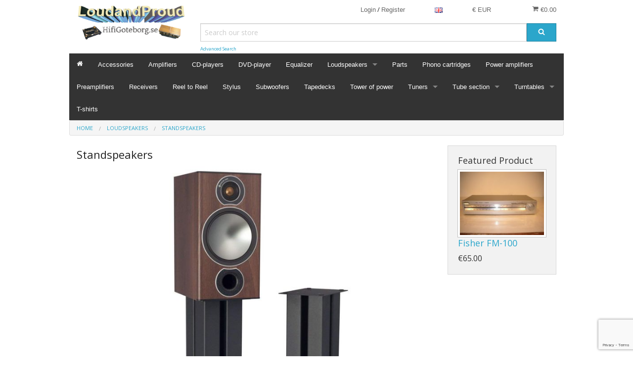

--- FILE ---
content_type: text/html; charset=UTF-8
request_url: https://hifigoteborg.se/store/loudspeakers/standspeakers.html
body_size: 14373
content:
<!DOCTYPE html><html class="no-js" xmlns="http://www.w3.org/1999/xhtml" dir="ltr" lang="en-GB"><head><title>Standspeakers - Loudandproud</title><meta charset="utf-8"><meta name="viewport" content="width=device-width, initial-scale=1.0"><meta name="description" content=""><meta name="robots" content="index, follow"><meta name="generator" content="cubecart"><link rel="alternate" href="https://hifigoteborg.se/store/loudspeakers/standspeakers.html?set_language=de-DE" hreflang="de-DE"><link rel="alternate" href="https://hifigoteborg.se/store/loudspeakers/standspeakers.html?set_language=en-GB" hreflang="x-default"><link rel="alternate" href="https://hifigoteborg.se/store/loudspeakers/standspeakers.html?set_language=fr-FR" hreflang="fr-FR"><link rel="alternate" href="https://hifigoteborg.se/store/loudspeakers/standspeakers.html?set_language=it-IT" hreflang="it-IT"><link rel="alternate" href="https://hifigoteborg.se/store/loudspeakers/standspeakers.html?set_language=nl-NL" hreflang="nl-NL"><link href="https://hifigoteborg.se/store/loudspeakers/standspeakers.html" rel="canonical"><link href="/store/favicon.ico" rel="shortcut icon" type="image/x-icon"><link href="//fonts.googleapis.com/css?family=Open+Sans:400,700" rel="stylesheet" type='text/css'><link type="text/css" rel="stylesheet" href="/store/cache/a353d.css.foundationdefault_20230116094609.css"/><script src="https://www.google.com/recaptcha/api.js?onload=reCaptchaCallback&render=explicit" async defer></script><script>
var reCaptchaCallback = function() {
        $(".g-recaptcha" ).each(function() {
            var el = $(this);
            grecaptcha.render($(el).attr('id'), {
                'sitekey': '6LfByX0UAAAAAOSAH0qwD8SKQGoyUBoL91x-iYQm',
                'badge': 'bottomright',
                'callback': function(token) {
                    if($(el).attr("data-form-id")){
                        $('#'+$(el).attr("data-form-id")).submit();
                    } else {
                        $(el).parent().submit();
                    }
                }
            });
        });
    };
</script><script type="text/javascript" src="/store/cache/a353d.js_head.foundation_20230116094610.js" charset="utf-8"></script></head><body><svg display="none" version="1.1" xmlns="http://www.w3.org/2000/svg"><defs><symbol id="icon-angle-double-left" viewBox="0 0 1792 1792"><path d="M1011 1376q0 13-10 23l-50 50q-10 10-23 10t-23-10l-466-466q-10-10-10-23t10-23l466-466q10-10 23-10t23 10l50 50q10 10 10 23t-10 23l-393 393 393 393q10 10 10 23zm384 0q0 13-10 23l-50 50q-10 10-23 10t-23-10l-466-466q-10-10-10-23t10-23l466-466q10-10 23-10t23 10l50 50q10 10 10 23t-10 23l-393 393 393 393q10 10 10 23z"></path></symbol><symbol id="icon-angle-double-right" viewBox="0 0 1792 1792"><path d="M979 960q0 13-10 23l-466 466q-10 10-23 10t-23-10l-50-50q-10-10-10-23t10-23l393-393-393-393q-10-10-10-23t10-23l50-50q10-10 23-10t23 10l466 466q10 10 10 23zm384 0q0 13-10 23l-466 466q-10 10-23 10t-23-10l-50-50q-10-10-10-23t10-23l393-393-393-393q-10-10-10-23t10-23l50-50q10-10 23-10t23 10l466 466q10 10 10 23z"></path></symbol><symbol id="icon-angle-down" viewBox="0 0 1792 1792"><path d="M1395 736q0 13-10 23l-466 466q-10 10-23 10t-23-10l-466-466q-10-10-10-23t10-23l50-50q10-10 23-10t23 10l393 393 393-393q10-10 23-10t23 10l50 50q10 10 10 23z"></path></symbol><symbol id="icon-angle-up" viewBox="0 0 1792 1792"><path d="M1395 1184q0 13-10 23l-50 50q-10 10-23 10t-23-10l-393-393-393 393q-10 10-23 10t-23-10l-50-50q-10-10-10-23t10-23l466-466q10-10 23-10t23 10l466 466q10 10 10 23z"></path></symbol><symbol id="icon-bars" viewBox="0 0 1792 1792"><path d="M1664 1344v128q0 26-19 45t-45 19h-1408q-26 0-45-19t-19-45v-128q0-26 19-45t45-19h1408q26 0 45 19t19 45zm0-512v128q0 26-19 45t-45 19h-1408q-26 0-45-19t-19-45v-128q0-26 19-45t45-19h1408q26 0 45 19t19 45zm0-512v128q0 26-19 45t-45 19h-1408q-26 0-45-19t-19-45v-128q0-26 19-45t45-19h1408q26 0 45 19t19 45z"></path></symbol><symbol id="icon-basket" viewBox="0 0 1792 1792"><path d="M704 1536q0 52-38 90t-90 38-90-38-38-90 38-90 90-38 90 38 38 90zm896 0q0 52-38 90t-90 38-90-38-38-90 38-90 90-38 90 38 38 90zm128-1088v512q0 24-16.5 42.5t-40.5 21.5l-1044 122q13 60 13 70 0 16-24 64h920q26 0 45 19t19 45-19 45-45 19h-1024q-26 0-45-19t-19-45q0-11 8-31.5t16-36 21.5-40 15.5-29.5l-177-823h-204q-26 0-45-19t-19-45 19-45 45-19h256q16 0 28.5 6.5t19.5 15.5 13 24.5 8 26 5.5 29.5 4.5 26h1201q26 0 45 19t19 45z"></path></symbol><symbol id="icon-book" viewBox="0 0 1792 1792"><path d="M1703 478q40 57 18 129l-275 906q-19 64-76.5 107.5t-122.5 43.5h-923q-77 0-148.5-53.5t-99.5-131.5q-24-67-2-127 0-4 3-27t4-37q1-8-3-21.5t-3-19.5q2-11 8-21t16.5-23.5 16.5-23.5q23-38 45-91.5t30-91.5q3-10 .5-30t-.5-28q3-11 17-28t17-23q21-36 42-92t25-90q1-9-2.5-32t.5-28q4-13 22-30.5t22-22.5q19-26 42.5-84.5t27.5-96.5q1-8-3-25.5t-2-26.5q2-8 9-18t18-23 17-21q8-12 16.5-30.5t15-35 16-36 19.5-32 26.5-23.5 36-11.5 47.5 5.5l-1 3q38-9 51-9h761q74 0 114 56t18 130l-274 906q-36 119-71.5 153.5t-128.5 34.5h-869q-27 0-38 15-11 16-1 43 24 70 144 70h923q29 0 56-15.5t35-41.5l300-987q7-22 5-57 38 15 59 43zm-1064 2q-4 13 2 22.5t20 9.5h608q13 0 25.5-9.5t16.5-22.5l21-64q4-13-2-22.5t-20-9.5h-608q-13 0-25.5 9.5t-16.5 22.5zm-83 256q-4 13 2 22.5t20 9.5h608q13 0 25.5-9.5t16.5-22.5l21-64q4-13-2-22.5t-20-9.5h-608q-13 0-25.5 9.5t-16.5 22.5z"></path></symbol><symbol id="icon-caret-down" viewBox="0 0 1792 1792"><path d="M1408 704q0 26-19 45l-448 448q-19 19-45 19t-45-19l-448-448q-19-19-19-45t19-45 45-19h896q26 0 45 19t19 45z"></path></symbol><symbol id="icon-check" viewBox="0 0 1792 1792"><path d="M1671 566q0 40-28 68l-724 724-136 136q-28 28-68 28t-68-28l-136-136-362-362q-28-28-28-68t28-68l136-136q28-28 68-28t68 28l294 295 656-657q28-28 68-28t68 28l136 136q28 28 28 68z"></path></symbol><symbol id="icon-chevron-right" viewBox="0 0 1792 1792"><path d="M1363 877l-742 742q-19 19-45 19t-45-19l-166-166q-19-19-19-45t19-45l531-531-531-531q-19-19-19-45t19-45l166-166q19-19 45-19t45 19l742 742q19 19 19 45t-19 45z"></path></symbol><symbol id="icon-download" viewBox="0 0 1792 1792"><path d="M1344 1344q0-26-19-45t-45-19-45 19-19 45 19 45 45 19 45-19 19-45zm256 0q0-26-19-45t-45-19-45 19-19 45 19 45 45 19 45-19 19-45zm128-224v320q0 40-28 68t-68 28h-1472q-40 0-68-28t-28-68v-320q0-40 28-68t68-28h465l135 136q58 56 136 56t136-56l136-136h464q40 0 68 28t28 68zm-325-569q17 41-14 70l-448 448q-18 19-45 19t-45-19l-448-448q-31-29-14-70 17-39 59-39h256v-448q0-26 19-45t45-19h256q26 0 45 19t19 45v448h256q42 0 59 39z"></path></symbol><symbol id="icon-envelope" viewBox="0 0 1792 1792"><path d="M1792 710v794q0 66-47 113t-113 47h-1472q-66 0-113-47t-47-113v-794q44 49 101 87 362 246 497 345 57 42 92.5 65.5t94.5 48 110 24.5h2q51 0 110-24.5t94.5-48 92.5-65.5q170-123 498-345 57-39 100-87zm0-294q0 79-49 151t-122 123q-376 261-468 325-10 7-42.5 30.5t-54 38-52 32.5-57.5 27-50 9h-2q-23 0-50-9t-57.5-27-52-32.5-54-38-42.5-30.5q-91-64-262-182.5t-205-142.5q-62-42-117-115.5t-55-136.5q0-78 41.5-130t118.5-52h1472q65 0 112.5 47t47.5 113z"></path></symbol><symbol id="icon-home" viewBox="0 0 1792 1792"><path d="M1472 992v480q0 26-19 45t-45 19h-384v-384h-256v384h-384q-26 0-45-19t-19-45v-480q0-1 .5-3t.5-3l575-474 575 474q1 2 1 6zm223-69l-62 74q-8 9-21 11h-3q-13 0-21-7l-692-577-692 577q-12 8-24 7-13-2-21-11l-62-74q-8-10-7-23.5t11-21.5l719-599q32-26 76-26t76 26l244 204v-195q0-14 9-23t23-9h192q14 0 23 9t9 23v408l219 182q10 8 11 21.5t-7 23.5z"></path></symbol><symbol id="icon-info-circle" viewBox="0 0 1792 1792"><path d="M1152 1376v-160q0-14-9-23t-23-9h-96v-512q0-14-9-23t-23-9h-320q-14 0-23 9t-9 23v160q0 14 9 23t23 9h96v320h-96q-14 0-23 9t-9 23v160q0 14 9 23t23 9h448q14 0 23-9t9-23zm-128-896v-160q0-14-9-23t-23-9h-192q-14 0-23 9t-9 23v160q0 14 9 23t23 9h192q14 0 23-9t9-23zm640 416q0 209-103 385.5t-279.5 279.5-385.5 103-385.5-103-279.5-279.5-103-385.5 103-385.5 279.5-279.5 385.5-103 385.5 103 279.5 279.5 103 385.5z"></path></symbol><symbol id="icon-lock" viewBox="0 0 1792 1792"><path d="M640 768h512v-192q0-106-75-181t-181-75-181 75-75 181v192zm832 96v576q0 40-28 68t-68 28h-960q-40 0-68-28t-28-68v-576q0-40 28-68t68-28h32v-192q0-184 132-316t316-132 316 132 132 316v192h32q40 0 68 28t28 68z"></path></symbol><symbol id="icon-minus-circle" viewBox="0 0 1792 1792"><path d="M1344 960v-128q0-26-19-45t-45-19h-768q-26 0-45 19t-19 45v128q0 26 19 45t45 19h768q26 0 45-19t19-45zm320-64q0 209-103 385.5t-279.5 279.5-385.5 103-385.5-103-279.5-279.5-103-385.5 103-385.5 279.5-279.5 385.5-103 385.5 103 279.5 279.5 103 385.5z"></path></symbol><symbol id="icon-mobile" viewBox="0 0 1792 1792"><path d="M976 1408q0-33-23.5-56.5t-56.5-23.5-56.5 23.5-23.5 56.5 23.5 56.5 56.5 23.5 56.5-23.5 23.5-56.5zm208-160v-704q0-13-9.5-22.5t-22.5-9.5h-512q-13 0-22.5 9.5t-9.5 22.5v704q0 13 9.5 22.5t22.5 9.5h512q13 0 22.5-9.5t9.5-22.5zm-192-848q0-16-16-16h-160q-16 0-16 16t16 16h160q16 0 16-16zm288-16v1024q0 52-38 90t-90 38h-512q-52 0-90-38t-38-90v-1024q0-52 38-90t90-38h512q52 0 90 38t38 90z"></path></symbol><symbol id="icon-picture-o" viewBox="0 0 1792 1792"><path d="M576 576q0 80-56 136t-136 56-136-56-56-136 56-136 136-56 136 56 56 136zm1024 384v448h-1408v-192l320-320 160 160 512-512zm96-704h-1600q-13 0-22.5 9.5t-9.5 22.5v1216q0 13 9.5 22.5t22.5 9.5h1600q13 0 22.5-9.5t9.5-22.5v-1216q0-13-9.5-22.5t-22.5-9.5zm160 32v1216q0 66-47 113t-113 47h-1600q-66 0-113-47t-47-113v-1216q0-66 47-113t113-47h1600q66 0 113 47t47 113z"></path></symbol><symbol id="icon-phone" viewBox="0 0 1792 1792"><path d="M1600 1240q0 27-10 70.5t-21 68.5q-21 50-122 106-94 51-186 51-27 0-52.5-3.5t-57.5-12.5-47.5-14.5-55.5-20.5-49-18q-98-35-175-83-128-79-264.5-215.5t-215.5-264.5q-48-77-83-175-3-9-18-49t-20.5-55.5-14.5-47.5-12.5-57.5-3.5-52.5q0-92 51-186 56-101 106-122 25-11 68.5-21t70.5-10q14 0 21 3 18 6 53 76 11 19 30 54t35 63.5 31 53.5q3 4 17.5 25t21.5 35.5 7 28.5q0 20-28.5 50t-62 55-62 53-28.5 46q0 9 5 22.5t8.5 20.5 14 24 11.5 19q76 137 174 235t235 174q2 1 19 11.5t24 14 20.5 8.5 22.5 5q18 0 46-28.5t53-62 55-62 50-28.5q14 0 28.5 7t35.5 21.5 25 17.5q25 15 53.5 31t63.5 35 54 30q70 35 76 53 3 7 3 21z"></path></symbol><symbol id="icon-plus" viewBox="0 0 1792 1792"><path d="M1600 736v192q0 40-28 68t-68 28h-416v416q0 40-28 68t-68 28h-192q-40 0-68-28t-28-68v-416h-416q-40 0-68-28t-28-68v-192q0-40 28-68t68-28h416v-416q0-40 28-68t68-28h192q40 0 68 28t28 68v416h416q40 0 68 28t28 68z"></path></symbol><symbol id="icon-plus-circle" viewBox="0 0 1792 1792"><path d="M1344 960v-128q0-26-19-45t-45-19h-256v-256q0-26-19-45t-45-19h-128q-26 0-45 19t-19 45v256h-256q-26 0-45 19t-19 45v128q0 26 19 45t45 19h256v256q0 26 19 45t45 19h128q26 0 45-19t19-45v-256h256q26 0 45-19t19-45zm320-64q0 209-103 385.5t-279.5 279.5-385.5 103-385.5-103-279.5-279.5-103-385.5 103-385.5 279.5-279.5 385.5-103 385.5 103 279.5 279.5 103 385.5z"></path></symbol><symbol id="icon-print" viewBox="0 0 1792 1792"><path d="M448 1536h896v-256h-896v256zm0-640h896v-384h-160q-40 0-68-28t-28-68v-160h-640v640zm1152 64q0-26-19-45t-45-19-45 19-19 45 19 45 45 19 45-19 19-45zm128 0v416q0 13-9.5 22.5t-22.5 9.5h-224v160q0 40-28 68t-68 28h-960q-40 0-68-28t-28-68v-160h-224q-13 0-22.5-9.5t-9.5-22.5v-416q0-79 56.5-135.5t135.5-56.5h64v-544q0-40 28-68t68-28h672q40 0 88 20t76 48l152 152q28 28 48 76t20 88v256h64q79 0 135.5 56.5t56.5 135.5z"></path></symbol><symbol id="icon-refresh" viewBox="0 0 1792 1792"><path d="M1639 1056q0 5-1 7-64 268-268 434.5t-478 166.5q-146 0-282.5-55t-243.5-157l-129 129q-19 19-45 19t-45-19-19-45v-448q0-26 19-45t45-19h448q26 0 45 19t19 45-19 45l-137 137q71 66 161 102t187 36q134 0 250-65t186-179q11-17 53-117 8-23 30-23h192q13 0 22.5 9.5t9.5 22.5zm25-800v448q0 26-19 45t-45 19h-448q-26 0-45-19t-19-45 19-45l138-138q-148-137-349-137-134 0-250 65t-186 179q-11 17-53 117-8 23-30 23h-199q-13 0-22.5-9.5t-9.5-22.5v-7q65-268 270-434.5t480-166.5q146 0 284 55.5t245 156.5l130-129q19-19 45-19t45 19 19 45z"></path></symbol><symbol id="icon-reply" viewBox="0 0 1792 1792"><path d="M1792 1120q0 166-127 451-3 7-10.5 24t-13.5 30-13 22q-12 17-28 17-15 0-23.5-10t-8.5-25q0-9 2.5-26.5t2.5-23.5q5-68 5-123 0-101-17.5-181t-48.5-138.5-80-101-105.5-69.5-133-42.5-154-21.5-175.5-6h-224v256q0 26-19 45t-45 19-45-19l-512-512q-19-19-19-45t19-45l512-512q19-19 45-19t45 19 19 45v256h224q713 0 875 403 53 134 53 333z"></path></symbol><symbol id="icon-search" viewBox="0 0 1792 1792"><path d="M1216 832q0-185-131.5-316.5t-316.5-131.5-316.5 131.5-131.5 316.5 131.5 316.5 316.5 131.5 316.5-131.5 131.5-316.5zm512 832q0 52-38 90t-90 38q-54 0-90-38l-343-342q-179 124-399 124-143 0-273.5-55.5t-225-150-150-225-55.5-273.5 55.5-273.5 150-225 225-150 273.5-55.5 273.5 55.5 225 150 150 225 55.5 273.5q0 220-124 399l343 343q37 37 37 90z"></path></symbol><symbol id="icon-sign-in" viewBox="0 0 1792 1792"><path d="M1312 896q0 26-19 45l-544 544q-19 19-45 19t-45-19-19-45v-288h-448q-26 0-45-19t-19-45v-384q0-26 19-45t45-19h448v-288q0-26 19-45t45-19 45 19l544 544q19 19 19 45zm352-352v704q0 119-84.5 203.5t-203.5 84.5h-320q-13 0-22.5-9.5t-9.5-22.5q0-4-1-20t-.5-26.5 3-23.5 10-19.5 20.5-6.5h320q66 0 113-47t47-113v-704q0-66-47-113t-113-47h-312l-11.5-1-11.5-3-8-5.5-7-9-2-13.5q0-4-1-20t-.5-26.5 3-23.5 10-19.5 20.5-6.5h320q119 0 203.5 84.5t84.5 203.5z"></path></symbol><symbol id="icon-sign-out" viewBox="0 0 1792 1792"><path d="M704 1440q0 4 1 20t.5 26.5-3 23.5-10 19.5-20.5 6.5h-320q-119 0-203.5-84.5t-84.5-203.5v-704q0-119 84.5-203.5t203.5-84.5h320q13 0 22.5 9.5t9.5 22.5q0 4 1 20t.5 26.5-3 23.5-10 19.5-20.5 6.5h-320q-66 0-113 47t-47 113v704q0 66 47 113t113 47h312l11.5 1 11.5 3 8 5.5 7 9 2 13.5zm928-544q0 26-19 45l-544 544q-19 19-45 19t-45-19-19-45v-288h-448q-26 0-45-19t-19-45v-384q0-26 19-45t45-19h448v-288q0-26 19-45t45-19 45 19l544 544q19 19 19 45z"></path></symbol><symbol id="icon-spinner" viewBox="0 0 44 44" stroke="#d8d8d8"><g fill="none" fill-rule="evenodd" stroke-width="2"><circle cx="22" cy="22" r="1"><animate attributeName="r" begin="0s" dur="1.8s" values="1; 20" calcMode="spline" keyTimes="0; 1" keySplines="0.165, 0.84, 0.44, 1" repeatCount="indefinite"/><animate attributeName="stroke-opacity" begin="0s" dur="1.8s" values="1; 0" calcMode="spline" keyTimes="0; 1" keySplines="0.3, 0.61, 0.355, 1" repeatCount="indefinite"/></circle><circle cx="22" cy="22" r="1"><animate attributeName="r" begin="-0.9s" dur="1.8s" values="1; 20" calcMode="spline" keyTimes="0; 1" keySplines="0.165, 0.84, 0.44, 1" repeatCount="indefinite"/><animate attributeName="stroke-opacity" begin="-0.9s" dur="1.8s" values="1; 0" calcMode="spline" keyTimes="0; 1" keySplines="0.3, 0.61, 0.355, 1" repeatCount="indefinite"/></circle></g></symbol><symbol id="icon-th-large" viewBox="0 0 1792 1792"><path d="M832 1024v384q0 52-38 90t-90 38h-512q-52 0-90-38t-38-90v-384q0-52 38-90t90-38h512q52 0 90 38t38 90zm0-768v384q0 52-38 90t-90 38h-512q-52 0-90-38t-38-90v-384q0-52 38-90t90-38h512q52 0 90 38t38 90zm896 768v384q0 52-38 90t-90 38h-512q-52 0-90-38t-38-90v-384q0-52 38-90t90-38h512q52 0 90 38t38 90zm0-768v384q0 52-38 90t-90 38h-512q-52 0-90-38t-38-90v-384q0-52 38-90t90-38h512q52 0 90 38t38 90z"></path></symbol><symbol id="icon-th-list" viewBox="0 0 1792 1792"><path d="M512 1248v192q0 40-28 68t-68 28h-320q-40 0-68-28t-28-68v-192q0-40 28-68t68-28h320q40 0 68 28t28 68zm0-512v192q0 40-28 68t-68 28h-320q-40 0-68-28t-28-68v-192q0-40 28-68t68-28h320q40 0 68 28t28 68zm1280 512v192q0 40-28 68t-68 28h-960q-40 0-68-28t-28-68v-192q0-40 28-68t68-28h960q40 0 68 28t28 68zm-1280-1024v192q0 40-28 68t-68 28h-320q-40 0-68-28t-28-68v-192q0-40 28-68t68-28h320q40 0 68 28t28 68zm1280 512v192q0 40-28 68t-68 28h-960q-40 0-68-28t-28-68v-192q0-40 28-68t68-28h960q40 0 68 28t28 68zm0-512v192q0 40-28 68t-68 28h-960q-40 0-68-28t-28-68v-192q0-40 28-68t68-28h960q40 0 68 28t28 68z"></path></symbol><symbol id="icon-times" viewBox="0 0 1792 1792"><path d="M1490 1322q0 40-28 68l-136 136q-28 28-68 28t-68-28l-294-294-294 294q-28 28-68 28t-68-28l-136-136q-28-28-28-68t28-68l294-294-294-294q-28-28-28-68t28-68l136-136q28-28 68-28t68 28l294 294 294-294q28-28 68-28t68 28l136 136q28 28 28 68t-28 68l-294 294 294 294q28 28 28 68z"></path></symbol><symbol id="icon-trash-o" viewBox="0 0 1792 1792"><path d="M704 736v576q0 14-9 23t-23 9h-64q-14 0-23-9t-9-23v-576q0-14 9-23t23-9h64q14 0 23 9t9 23zm256 0v576q0 14-9 23t-23 9h-64q-14 0-23-9t-9-23v-576q0-14 9-23t23-9h64q14 0 23 9t9 23zm256 0v576q0 14-9 23t-23 9h-64q-14 0-23-9t-9-23v-576q0-14 9-23t23-9h64q14 0 23 9t9 23zm128 724v-948h-896v948q0 22 7 40.5t14.5 27 10.5 8.5h832q3 0 10.5-8.5t14.5-27 7-40.5zm-672-1076h448l-48-117q-7-9-17-11h-317q-10 2-17 11zm928 32v64q0 14-9 23t-23 9h-96v948q0 83-47 143.5t-113 60.5h-832q-66 0-113-58.5t-47-141.5v-952h-96q-14 0-23-9t-9-23v-64q0-14 9-23t23-9h309l70-167q15-37 54-63t79-26h320q40 0 79 26t54 63l70 167h309q14 0 23 9t9 23z"></path></symbol><symbol id="icon-truck" viewBox="0 0 1792 1792"><path d="M640 1408q0-52-38-90t-90-38-90 38-38 90 38 90 90 38 90-38 38-90zm-384-512h384v-256h-158q-13 0-22 9l-195 195q-9 9-9 22v30zm1280 512q0-52-38-90t-90-38-90 38-38 90 38 90 90 38 90-38 38-90zm256-1088v1024q0 15-4 26.5t-13.5 18.5-16.5 11.5-23.5 6-22.5 2-25.5 0-22.5-.5q0 106-75 181t-181 75-181-75-75-181h-384q0 106-75 181t-181 75-181-75-75-181h-64q-3 0-22.5.5t-25.5 0-22.5-2-23.5-6-16.5-11.5-13.5-18.5-4-26.5q0-26 19-45t45-19v-320q0-8-.5-35t0-38 2.5-34.5 6.5-37 14-30.5 22.5-30l198-198q19-19 50.5-32t58.5-13h160v-192q0-26 19-45t45-19h1024q26 0 45 19t19 45z"></path></symbol><symbol id="icon-user" viewBox="0 0 1792 1792"><path d="M1600 1405q0 120-73 189.5t-194 69.5h-874q-121 0-194-69.5t-73-189.5q0-53 3.5-103.5t14-109 26.5-108.5 43-97.5 62-81 85.5-53.5 111.5-20q9 0 42 21.5t74.5 48 108 48 133.5 21.5 133.5-21.5 108-48 74.5-48 42-21.5q61 0 111.5 20t85.5 53.5 62 81 43 97.5 26.5 108.5 14 109 3.5 103.5zm-320-893q0 159-112.5 271.5t-271.5 112.5-271.5-112.5-112.5-271.5 112.5-271.5 271.5-112.5 271.5 112.5 112.5 271.5z"></path></symbol><symbol id="icon-volume-up" viewBox="0 0 1792 1792"><path d="M832 352v1088q0 26-19 45t-45 19-45-19l-333-333h-262q-26 0-45-19t-19-45v-384q0-26 19-45t45-19h262l333-333q19-19 45-19t45 19 19 45zm384 544q0 76-42.5 141.5t-112.5 93.5q-10 5-25 5-26 0-45-18.5t-19-45.5q0-21 12-35.5t29-25 34-23 29-35.5 12-57-12-57-29-35.5-34-23-29-25-12-35.5q0-27 19-45.5t45-18.5q15 0 25 5 70 27 112.5 93t42.5 142zm256 0q0 153-85 282.5t-225 188.5q-13 5-25 5-27 0-46-19t-19-45q0-39 39-59 56-29 76-44 74-54 115.5-135.5t41.5-173.5-41.5-173.5-115.5-135.5q-20-15-76-44-39-20-39-59 0-26 19-45t45-19q13 0 26 5 140 59 225 188.5t85 282.5zm256 0q0 230-127 422.5t-338 283.5q-13 5-26 5-26 0-45-19t-19-45q0-36 39-59 7-4 22.5-10.5t22.5-10.5q46-25 82-51 123-91 192-227t69-289-69-289-192-227q-36-26-82-51-7-4-22.5-10.5t-22.5-10.5q-39-23-39-59 0-26 19-45t45-19q13 0 26 5 211 91 338 283.5t127 422.5z"></path></symbol><symbol id="icon-facebook-square" viewBox="0 0 1792 1792"><path d="M1376 128q119 0 203.5 84.5t84.5 203.5v960q0 119-84.5 203.5t-203.5 84.5h-188v-595h199l30-232h-229v-148q0-56 23.5-84t91.5-28l122-1v-207q-63-9-178-9-136 0-217.5 80t-81.5 226v171h-200v232h200v595h-532q-119 0-203.5-84.5t-84.5-203.5v-960q0-119 84.5-203.5t203.5-84.5h960z"></path></symbol><symbol id="icon-flickr" viewBox="0 0 1792 1792"><path d="M1376 128q119 0 203.5 84.5t84.5 203.5v960q0 119-84.5 203.5t-203.5 84.5h-960q-119 0-203.5-84.5t-84.5-203.5v-960q0-119 84.5-203.5t203.5-84.5h960zm-550 768q0-88-62-150t-150-62-150 62-62 150 62 150 150 62 150-62 62-150zm564 0q0-88-62-150t-150-62-150 62-62 150 62 150 150 62 150-62 62-150z"></path></symbol><symbol id="icon-google-plus-square" viewBox="0 0 1792 1792"><path d="M1045 905q0-26-6-64h-362v132h217q-3 24-16.5 50t-37.5 53-66.5 44.5-96.5 17.5q-99 0-169-71t-70-171 70-171 169-71q92 0 153 59l104-101q-108-100-257-100-160 0-272 112.5t-112 271.5 112 271.5 272 112.5q165 0 266.5-105t101.5-270zm345 46h109v-110h-109v-110h-110v110h-110v110h110v110h110v-110zm274-535v960q0 119-84.5 203.5t-203.5 84.5h-960q-119 0-203.5-84.5t-84.5-203.5v-960q0-119 84.5-203.5t203.5-84.5h960q119 0 203.5 84.5t84.5 203.5z"></path></symbol><symbol id="icon-instagram" viewBox="0 0 1792 1792"><path d="M1490 1426v-648h-135q20 63 20 131 0 126-64 232.5t-174 168.5-240 62q-197 0-337-135.5t-140-327.5q0-68 20-131h-141v648q0 26 17.5 43.5t43.5 17.5h1069q25 0 43-17.5t18-43.5zm-284-533q0-124-90.5-211.5t-218.5-87.5q-127 0-217.5 87.5t-90.5 211.5 90.5 211.5 217.5 87.5q128 0 218.5-87.5t90.5-211.5zm284-360v-165q0-28-20-48.5t-49-20.5h-174q-29 0-49 20.5t-20 48.5v165q0 29 20 49t49 20h174q29 0 49-20t20-49zm174-208v1142q0 81-58 139t-139 58h-1142q-81 0-139-58t-58-139v-1142q0-81 58-139t139-58h1142q81 0 139 58t58 139z"></path></symbol><symbol id="icon-linkedin-square" viewBox="0 0 1792 1792"><path d="M365 1414h231v-694h-231v694zm246-908q-1-52-36-86t-93-34-94.5 34-36.5 86q0 51 35.5 85.5t92.5 34.5h1q59 0 95-34.5t36-85.5zm585 908h231v-398q0-154-73-233t-193-79q-136 0-209 117h2v-101h-231q3 66 0 694h231v-388q0-38 7-56 15-35 45-59.5t74-24.5q116 0 116 157v371zm468-998v960q0 119-84.5 203.5t-203.5 84.5h-960q-119 0-203.5-84.5t-84.5-203.5v-960q0-119 84.5-203.5t203.5-84.5h960q119 0 203.5 84.5t84.5 203.5z"></path></symbol><symbol id="icon-pinterest-square" viewBox="0 0 1792 1792"><path d="M1376 128q119 0 203.5 84.5t84.5 203.5v960q0 119-84.5 203.5t-203.5 84.5h-725q85-122 108-210 9-34 53-209 21 39 73.5 67t112.5 28q181 0 295.5-147.5t114.5-373.5q0-84-35-162.5t-96.5-139-152.5-97-197-36.5q-104 0-194.5 28.5t-153 76.5-107.5 109.5-66.5 128-21.5 132.5q0 102 39.5 180t116.5 110q13 5 23.5 0t14.5-19q10-44 15-61 6-23-11-42-50-62-50-150 0-150 103.5-256.5t270.5-106.5q149 0 232.5 81t83.5 210q0 168-67.5 286t-173.5 118q-60 0-97-43.5t-23-103.5q8-34 26.5-92.5t29.5-102 11-74.5q0-49-26.5-81.5t-75.5-32.5q-61 0-103.5 56.5t-42.5 139.5q0 72 24 121l-98 414q-24 100-7 254h-183q-119 0-203.5-84.5t-84.5-203.5v-960q0-119 84.5-203.5t203.5-84.5h960z"></path></symbol><symbol id="icon-twitter-square" viewBox="0 0 1792 1792"><path d="M1408 610q-56 25-121 34 68-40 93-117-65 38-134 51-61-66-153-66-87 0-148.5 61.5t-61.5 148.5q0 29 5 48-129-7-242-65t-192-155q-29 50-29 106 0 114 91 175-47-1-100-26v2q0 75 50 133.5t123 72.5q-29 8-51 8-13 0-39-4 21 63 74.5 104t121.5 42q-116 90-261 90-26 0-50-3 148 94 322 94 112 0 210-35.5t168-95 120.5-137 75-162 24.5-168.5q0-18-1-27 63-45 105-109zm256-194v960q0 119-84.5 203.5t-203.5 84.5h-960q-119 0-203.5-84.5t-84.5-203.5v-960q0-119 84.5-203.5t203.5-84.5h960q119 0 203.5 84.5t84.5 203.5z"></path></symbol><symbol id="icon-vimeo-square" viewBox="0 0 1792 1792"><path d="M1709 518q-10 236-332 651-333 431-562 431-142 0-240-263-44-160-132-482-72-262-157-262-18 0-127 76l-77-98q24-21 108-96.5t130-115.5q156-138 241-146 95-9 153 55.5t81 203.5q44 287 66 373 55 249 120 249 51 0 154-161 101-161 109-246 13-139-109-139-57 0-121 26 120-393 459-382 251 8 236 326z"></path></symbol><symbol id="icon-wordpress" viewBox="0 0 1792 1792"><path d="M127 896q0-163 67-313l367 1005q-196-95-315-281t-119-411zm1288-39q0 19-2.5 38.5t-10 49.5-11.5 44-17.5 59-17.5 58l-76 256-278-826q46-3 88-8 19-2 26-18.5t-2.5-31-28.5-13.5l-205 10q-75-1-202-10-12-1-20.5 5t-11.5 15-1.5 18.5 9 16.5 19.5 8l80 8 120 328-168 504-280-832q46-3 88-8 19-2 26-18.5t-2.5-31-28.5-13.5l-205 10q-7 0-23-.5t-26-.5q105-160 274.5-253.5t367.5-93.5q147 0 280.5 53t238.5 149h-10q-55 0-92 40.5t-37 95.5q0 12 2 24t4 21.5 8 23 9 21 12 22.5 12.5 21 14.5 24 14 23q63 107 63 212zm-506 106l237 647q1 6 5 11-126 44-255 44-112 0-217-32zm661-436q95 174 95 369 0 209-104 385.5t-279 278.5l235-678q59-169 59-276 0-42-6-79zm-674-527q182 0 348 71t286 191 191 286 71 348-71 348-191 286-286 191-348 71-348-71-286-191-191-286-71-348 71-348 191-286 286-191 348-71zm0 1751q173 0 331.5-68t273-182.5 182.5-273 68-331.5-68-331.5-182.5-273-273-182.5-331.5-68-331.5 68-273 182.5-182.5 273-68 331.5 68 331.5 182.5 273 273 182.5 331.5 68z"></path></symbol><symbol id="icon-youtube-square" viewBox="0 0 1792 1792"><path d="M1047 1303v-157q0-50-29-50-17 0-33 16v224q16 16 33 16 29 0 29-49zm184-122h66v-34q0-51-33-51t-33 51v34zm-571-266v70h-80v423h-74v-423h-78v-70h232zm201 126v367h-67v-40q-39 45-76 45-33 0-42-28-6-16-6-54v-290h66v270q0 24 1 26 1 15 15 15 20 0 42-31v-280h67zm252 111v146q0 52-7 73-12 42-53 42-35 0-68-41v36h-67v-493h67v161q32-40 68-40 41 0 53 42 7 21 7 74zm251 129v9q0 29-2 43-3 22-15 40-27 40-80 40-52 0-81-38-21-27-21-86v-129q0-59 20-86 29-38 80-38t78 38q21 28 21 86v76h-133v65q0 51 34 51 24 0 30-26 0-1 .5-7t.5-16.5v-21.5h68zm-451-824v156q0 51-32 51t-32-51v-156q0-52 32-52t32 52zm533 713q0-177-19-260-10-44-43-73.5t-76-34.5q-136-15-412-15-275 0-411 15-44 5-76.5 34.5t-42.5 73.5q-20 87-20 260 0 176 20 260 10 43 42.5 73t75.5 35q137 15 412 15t412-15q43-5 75.5-35t42.5-73q20-84 20-260zm-755-651l90-296h-75l-51 195-53-195h-78l24 69 23 69q35 103 46 158v201h74v-201zm289 81v-130q0-58-21-87-29-38-78-38-51 0-78 38-21 29-21 87v130q0 58 21 87 27 38 78 38 49 0 78-38 21-27 21-87zm181 120h67v-370h-67v283q-22 31-42 31-15 0-16-16-1-2-1-26v-272h-67v293q0 37 6 55 11 27 43 27 36 0 77-45v40zm503-304v960q0 119-84.5 203.5t-203.5 84.5h-960q-119 0-203.5-84.5t-84.5-203.5v-960q0-119 84.5-203.5t203.5-84.5h960q119 0 203.5 84.5t84.5 203.5z"></path></symbol></defs></svg><div class="off-canvas-wrap" data-offcanvas><div class="inner-wrap"><aside class="right-off-canvas-menu"><div class="box-basket-content"><h4 class="mini-basket-title nomarg pad-side">Your Basket</h4><div class="pad basket-detail"><p class="pad-top text-center">Your basket is empty.</p></div></div></aside><aside class="left-off-canvas-menu"><ul class="off-canvas-list"><li><label>Your Account</label></li><li><a href="https://hifigoteborg.se/store/login.html">Login / Register</a></li></ul><ul class="off-canvas-list"><li><label>Change Currency</label></li><li><a href="https://hifigoteborg.se/store/loudspeakers/standspeakers.html?set_currency=USD">$ USD (United States dollar)</a></li><li><a href="https://hifigoteborg.se/store/loudspeakers/standspeakers.html?set_currency=JPY">¥ JPY (Japanese yen)</a></li><li><a href="https://hifigoteborg.se/store/loudspeakers/standspeakers.html?set_currency=CZK"> CZK CZK (Czech koruna)</a></li><li><a href="https://hifigoteborg.se/store/loudspeakers/standspeakers.html?set_currency=DKK">kr DKK (Danish krone)</a></li><li><a href="https://hifigoteborg.se/store/loudspeakers/standspeakers.html?set_currency=GBP">£ GBP (Pound Sterling)</a></li><li><a href="https://hifigoteborg.se/store/loudspeakers/standspeakers.html?set_currency=HUF">Ft HUF (Hungarian forint)</a></li><li><a href="https://hifigoteborg.se/store/loudspeakers/standspeakers.html?set_currency=PLN">zl PLN (Polish zloty)</a></li><li><a href="https://hifigoteborg.se/store/loudspeakers/standspeakers.html?set_currency=SEK">kr SEK (Swedish krona)</a></li><li><a href="https://hifigoteborg.se/store/loudspeakers/standspeakers.html?set_currency=CHF">CHF CHF (Swiss franc)</a></li><li><a href="https://hifigoteborg.se/store/loudspeakers/standspeakers.html?set_currency=NOK">kr NOK (Norwegian krone)</a></li><li><a href="https://hifigoteborg.se/store/loudspeakers/standspeakers.html?set_currency=RUB"> RUB RUB (Russian ruble)</a></li><li><a href="https://hifigoteborg.se/store/loudspeakers/standspeakers.html?set_currency=CAD">$ CAD (Canadian Dollar)</a></li><li><a href="https://hifigoteborg.se/store/loudspeakers/standspeakers.html?set_currency=CNY">元 CNY (Chinese yuan)</a></li><li><a href="https://hifigoteborg.se/store/loudspeakers/standspeakers.html?set_currency=AUD">$ AUD (Australian Dollar)</a></li></ul><ul class="off-canvas-list"><li><label>Change Language</label></li><li><a href="https://hifigoteborg.se/store/loudspeakers/standspeakers.html?set_language=de-DE"><span class="flag flag-DE"></span> Deutsch</a></li><li><a href="https://hifigoteborg.se/store/loudspeakers/standspeakers.html?set_language=fr-FR"><span class="flag flag-FR"></span> Française</a></li><li><a href="https://hifigoteborg.se/store/loudspeakers/standspeakers.html?set_language=it-IT"><span class="flag flag-IT"></span> Italiano (IT)</a></li><li><a href="https://hifigoteborg.se/store/loudspeakers/standspeakers.html?set_language=nl-NL"><span class="flag flag-NL"></span> Dutch</a></li></ul></aside><div class="row marg-top" id="top_header"><div class="small-4 large-3 columns"><a href="/store/" class="main-logo"><img src="https://hifigoteborg.se/store/images/logos/loggaX.png" alt="Loudandproud"></a></div><div class="small-8 large-9 columns nav-boxes"><div class="row" id="nav-actions"><div class="small-12 columns"><div class="right text-center"> <div id="mini-basket"><div class="show-for-medium-up"><div class="text-right"><a href="#" id="basket-summary" class="button trans small"><svg class="icon icon-basket"><use xlink:href="#icon-basket"></use></svg> €0.00</a></div><div class="basket-detail-container hide" id="basket-detail"><div class="mini-basket-arrow"></div><div class="box-basket-content"><h4 class="mini-basket-title nomarg pad-side">Your Basket</h4><div class="pad basket-detail"><p class="pad-top text-center">Your basket is empty.</p></div></div></div></div><div class="show-for-small-only"><div class="show-for-small-only"><a class="right-off-canvas-toggle button trans tiny" href="#"><svg class="icon icon-basket icon-x2"><use xlink:href="#icon-basket"></use></svg></a></div><div class="hide panel radius small-basket-detail-container js_fadeOut" id="small-basket-detail"><svg class="icon"><use xlink:href="#icon-check"></use></svg> Added to Basket</div></div><div class="session_token hide">8e04eb2c173747001eaa793656c322b3</div></div></div><div class="right text-center show-for-small"><a class="left-off-canvas-toggle button trans tiny" href="#"><svg class="icon icon-x2"><use xlink:href="#icon-bars"></use></svg></a> <a class="button trans tiny show-small-search" href="#"><svg class="icon icon-x2"><use xlink:href="#icon-search"></use></svg></a></div><div class="right text-center show-for-medium-up" id="box-currency"><a href="#" data-dropdown="currency-switch" class="button trans small" rel="nofollow">€ EUR</a><ul id="currency-switch" data-dropdown-content class="f-dropdown"><li class="text-left"><a href="https://hifigoteborg.se/store/loudspeakers/standspeakers.html?set_currency=USD" rel="nofollow">$ USD (United States dollar)</a></li><li class="text-left"><a href="https://hifigoteborg.se/store/loudspeakers/standspeakers.html?set_currency=JPY" rel="nofollow">¥ JPY (Japanese yen)</a></li><li class="text-left"><a href="https://hifigoteborg.se/store/loudspeakers/standspeakers.html?set_currency=CZK" rel="nofollow"> CZK CZK (Czech koruna)</a></li><li class="text-left"><a href="https://hifigoteborg.se/store/loudspeakers/standspeakers.html?set_currency=DKK" rel="nofollow">kr DKK (Danish krone)</a></li><li class="text-left"><a href="https://hifigoteborg.se/store/loudspeakers/standspeakers.html?set_currency=GBP" rel="nofollow">£ GBP (Pound Sterling)</a></li><li class="text-left"><a href="https://hifigoteborg.se/store/loudspeakers/standspeakers.html?set_currency=HUF" rel="nofollow">Ft HUF (Hungarian forint)</a></li><li class="text-left"><a href="https://hifigoteborg.se/store/loudspeakers/standspeakers.html?set_currency=PLN" rel="nofollow">zl PLN (Polish zloty)</a></li><li class="text-left"><a href="https://hifigoteborg.se/store/loudspeakers/standspeakers.html?set_currency=SEK" rel="nofollow">kr SEK (Swedish krona)</a></li><li class="text-left"><a href="https://hifigoteborg.se/store/loudspeakers/standspeakers.html?set_currency=CHF" rel="nofollow">CHF CHF (Swiss franc)</a></li><li class="text-left"><a href="https://hifigoteborg.se/store/loudspeakers/standspeakers.html?set_currency=NOK" rel="nofollow">kr NOK (Norwegian krone)</a></li><li class="text-left"><a href="https://hifigoteborg.se/store/loudspeakers/standspeakers.html?set_currency=RUB" rel="nofollow"> RUB RUB (Russian ruble)</a></li><li class="text-left"><a href="https://hifigoteborg.se/store/loudspeakers/standspeakers.html?set_currency=CAD" rel="nofollow">$ CAD (Canadian Dollar)</a></li><li class="text-left"><a href="https://hifigoteborg.se/store/loudspeakers/standspeakers.html?set_currency=CNY" rel="nofollow">元 CNY (Chinese yuan)</a></li><li class="text-left"><a href="https://hifigoteborg.se/store/loudspeakers/standspeakers.html?set_currency=AUD" rel="nofollow">$ AUD (Australian Dollar)</a></li></ul></div><div class="right text-center show-for-medium-up" id="box-language"><a href="#" data-dropdown="language-switch" class="button trans small" title="English (UK)" rel="nofollow"><img src="https://hifigoteborg.se/store/language/flags/en-GB.png" alt="English (UK)"></a><ul id="language-switch" data-dropdown-content class="f-dropdown"><li class="text-left"><a href="https://hifigoteborg.se/store/loudspeakers/standspeakers.html?set_language=de-DE" title="Deutsch" rel="nofollow"><img src="https://hifigoteborg.se/store/language/flags/de-DE.png" alt="Deutsch"> Deutsch</a></li><li class="text-left"><a href="https://hifigoteborg.se/store/loudspeakers/standspeakers.html?set_language=fr-FR" title="Française" rel="nofollow"><img src="https://hifigoteborg.se/store/language/flags/fr-FR.png" alt="Française"> Française</a></li><li class="text-left"><a href="https://hifigoteborg.se/store/loudspeakers/standspeakers.html?set_language=it-IT" title="Italiano (IT)" rel="nofollow"><img src="https://hifigoteborg.se/store/language/flags/it-IT.png" alt="Italiano (IT)"> Italiano (IT)</a></li><li class="text-left"><a href="https://hifigoteborg.se/store/loudspeakers/standspeakers.html?set_language=nl-NL" title="Dutch" rel="nofollow"><img src="https://hifigoteborg.se/store/language/flags/nl-NL.png" alt="Dutch"> Dutch</a></li></ul></div><div class="right text-right show-for-medium-up" id="box-session"><a href="https://hifigoteborg.se/store/login.html" class="button trans small nopad-sides">Login</a> / <a href="https://hifigoteborg.se/store/register.html" class="button trans small nopad-sides">Register</a></div></div></div><div class="row show-for-medium-up"><div class="small-12 columns"><div><form action="https://hifigoteborg.se/store/search.html" class="search_form" method="get"><div class="row collapse"><div class="small-10 large-11 columns"><input name="search[keywords]" type="text" class="search_input nomarg" placeholder="Search our store" required><small><a href="https://hifigoteborg.se/store/search.html">Advanced Search</a></small></div><div class="small-2 large-1 columns"><button class="button postfix nomarg nopad" type="submit" value="Search"><svg class="icon"><use xlink:href="#icon-search"></use></svg></button></div></div><input type="hidden" name="_a" value="category"><input type="hidden" name="token" class="cc_session_token" value="8e04eb2c173747001eaa793656c322b3"></form><div class="hide validate_search">Please enter a search keyword</div></div></div></div></div></div><div class="row hide" id="small-search"><div class="small-12 columns"><div><form action="https://hifigoteborg.se/store/search.html" class="search_form" method="get"><div class="row collapse"><div class="small-10 large-11 columns"><input name="search[keywords]" type="text" class="search_input nomarg" placeholder="Search our store" required><small><a href="https://hifigoteborg.se/store/search.html">Advanced Search</a></small></div><div class="small-2 large-1 columns"><button class="button postfix nomarg nopad" type="submit" value="Search"><svg class="icon"><use xlink:href="#icon-search"></use></svg></button></div></div><input type="hidden" name="_a" value="category"><input type="hidden" name="token" class="cc_session_token" value="8e04eb2c173747001eaa793656c322b3"></form><div class="hide validate_search">Please enter a search keyword</div></div></div></div><div class="row small-collapse"><div class="small-12 columns"><nav class="top-bar category-nav" data-topbar="" id="box-navigation"><ul class="title-area"><li class="name"></li><li class="toggle-topbar left"><a href="">Shop by Category <svg class="icon"><use xlink:href="#icon-caret-down"></use></svg></a></li></ul><section class="top-bar-section"><h5 class="hide">Shop by Category</h5><ul itemscope itemtype="http://www.schema.org/SiteNavigationElement" class="left"><li itemprop="name" class="show-for-medium-up"><a itemprop="url" href="/store/" title="Home"><svg class="icon"><use xlink:href="#icon-home"></use></svg></a></li><li class="has-dropdown"><a href="/store/accessories.html" title="Accessories">Accessories</a></li><li class="has-dropdown"><a href="/store/amplifiers.html" title="Amplifiers">Amplifiers</a></li><li class="has-dropdown"><a href="/store/cd-players.html" title="CD-players">CD-players</a></li><li class="has-dropdown"><a href="/store/dvd-player.html" title="DVD-player">DVD-player</a></li><li class="has-dropdown"><a href="/store/equalizer.html" title="Equalizer">Equalizer</a></li><li class="has-dropdown"><a href="/store/loudspeakers.html" title="Loudspeakers">Loudspeakers</a><ul class="dropdown"><li itemprop="name"><label itemprop="url" content="/store/loudspeakers.html" rel="https://hifigoteborg.se/store/loudspeakers.html">Loudspeakers</label></li><li class="has-dropdown"><a href="/store/loudspeakers/floorstanding.html" title="Floorstanding">Floorstanding</a></li><li class="has-dropdown"><a href="/store/loudspeakers/standspeakers.html" title="Standspeakers">Standspeakers</a></li><li class="has-dropdown"><a href="/store/loudspeakers/car-speakers.html" title="Car-speakers">Car-speakers</a></li></ul></li><li class="has-dropdown"><a href="/store/parts.html" title="Parts">Parts</a></li><li class="has-dropdown"><a href="/store/phono-cartridges.html" title="Phono cartridges">Phono cartridges</a></li><li class="has-dropdown"><a href="/store/power-amplifiers.html" title="Power amplifiers">Power amplifiers</a></li><li class="has-dropdown"><a href="/store/preamplifiers.html" title="Preamplifiers">Preamplifiers</a></li><li class="has-dropdown"><a href="/store/receivers.html" title="Receivers">Receivers</a></li><li class="has-dropdown"><a href="/store/reel-to-reel.html" title="Reel to Reel">Reel to Reel</a></li><li class="has-dropdown"><a href="/store/stylus.html" title="Stylus">Stylus</a></li><li class="has-dropdown"><a href="/store/subwoofers.html" title="Subwoofers">Subwoofers</a></li><li class="has-dropdown"><a href="/store/tapedecks.html" title="Tapedecks">Tapedecks</a></li><li class="has-dropdown"><a href="/store/tower-of-power.html" title="Tower of power">Tower of power</a></li><li class="has-dropdown"><a href="/store/tuners.html" title="Tuners">Tuners</a><ul class="dropdown"><li itemprop="name"><label itemprop="url" content="/store/tuners.html" rel="https://hifigoteborg.se/store/tuners.html">Tuners</label></li><li class="has-dropdown"><a href="/store/tuners/analog.html" title="Analog">Analog</a></li><li class="has-dropdown"><a href="/store/tuners/digital.html" title="Digital">Digital</a></li></ul></li><li class="has-dropdown"><a href="/store/tube-section.html" title="Tube section">Tube section</a><ul class="dropdown"><li itemprop="name"><label itemprop="url" content="/store/tube-section.html" rel="https://hifigoteborg.se/store/tube-section.html">Tube section</label></li><li class="has-dropdown"><a href="/store/tube-section/receivers.html" title="Receivers">Receivers</a></li><li class="has-dropdown"><a href="/store/tube-section/amplifier.html" title="Amplifier">Amplifier</a></li><li class="has-dropdown"><a href="/store/tube-section/power-amplifier.html" title="Power amplifier">Power amplifier</a></li></ul></li><li class="has-dropdown"><a href="/store/turntables.html" title="Turntables">Turntables</a><ul class="dropdown"><li itemprop="name"><label itemprop="url" content="/store/turntables.html" rel="https://hifigoteborg.se/store/turntables.html">Turntables</label></li><li class="has-dropdown"><a href="/store/turntables/direct-drive.html" title="Direct-drive">Direct-drive</a></li><li class="has-dropdown"><a href="/store/turntables/belt-drive.html" title="Belt-drive">Belt-drive</a></li></ul></li><li class="has-dropdown"><a href="/store/t-shirts.html" title="T-shirts">T-shirts</a></li></ul></section></nav><div class="hide" id="val_lang_back">Back</div></div></div><div class="row small-collapse"><div class="small-12 columns"><div id="element-breadcrumbs"><ul class="breadcrumbs" itemscope itemtype="http://schema.org/BreadcrumbList"><li itemprop="itemListElement" itemscope itemtype="http://schema.org/ListItem"><a itemprop="item" href="https://hifigoteborg.se/store"><span class="show-for-small-only"><svg class="icon"><use xlink:href="#icon-home"></use></svg></span><span class="show-for-medium-up" itemprop="name">Home</span></a><meta itemprop="position" content="1"/></li><li itemprop="itemListElement" itemscope itemtype="http://schema.org/ListItem"><a itemprop="item" href="https://hifigoteborg.se/store/loudspeakers.html"><span itemprop="name">Loudspeakers</span></a><meta itemprop="position" content="2"/></li><li itemprop="itemListElement" itemscope itemtype="http://schema.org/ListItem"><a itemprop="item" href="https://hifigoteborg.se/store/loudspeakers/standspeakers.html"><span itemprop="name">Standspeakers</span></a><meta itemprop="position" content="3"/></li></ul></div></div></div><div class="row category_wrapper"><div class="small-12 large-9 columns" id="main_content"><noscript><div data-alert class="alert-box alert"><ul class="nomarg no-bullet"><li>JavaScript is required by this website. Please enable this in your browser settings.</li></ul><a href="#" class="close">×</a></div></noscript><h2>Standspeakers</h2><div class="row"><div class="small-12 columns"><img src="https://hifigoteborg.se/store/images/cache/stand-speakers.800.jpg" alt="Standspeakers" class="marg-bottom"></div></div><div class="row"><div class="small-12 medium-8 columns"><form action="https://hifigoteborg.se/store/loudspeakers/standspeakers.html" class="autosubmit" method="post"><div class="row"><div class="small-3 medium-2 columns"><label for="product_sort">Sort by</label></div><div class="small-9 medium-5 columns left"><select name="sort" id="product_sort"><option value="" disabled>-- Please Select --</option><option value="name|DESC">Name (Z-A)</option><option value="name|ASC" selected="selected">Name (A-Z)</option><option value="date_added|DESC">Date Added (Newest First)</option><option value="date_added|ASC">Date Added (Oldest First)</option><option value="price|DESC">Price (High-Low)</option><option value="price|ASC">Price (Low-High)</option></select><input type="submit" value="Sort" class="hide"></div></div><input type="hidden" name="token" class="cc_session_token" value="8e04eb2c173747001eaa793656c322b3"></form></div><div class="medium-4 columns show-for-medium-up"><dl class="sub-nav right" id="layout_toggle"><dd><a href="#" class="grid_view"><svg class="icon"><use xlink:href="#icon-th-large"></use></svg></a></dd><dd class="active"><a href="#" class="list_view"><svg class="icon"><use xlink:href="#icon-th-list"></use></svg></a></dd></dl></div></div><div id="ccScroll"><ul class="small-block-grid-1 product_list" data-equalizer><li><form action="https://hifigoteborg.se/store/loudspeakers/standspeakers.html" method="post" class="panel add_to_basket"><div class="row product_list_view"><div class="small-3 columns"><a href="https://hifigoteborg.se/store/loudspeakers/standspeakers/acoustic-research-ar-4x.html" class="th" title="Acoustic Research AR 4x"><img src="https://hifigoteborg.se/store/images/cache/UNADJUSTEDNONRAW_thumb_552.190.jpg" alt="Acoustic Research AR 4x"></a></div><div class="small-6 columns"><h3><a href="https://hifigoteborg.se/store/loudspeakers/standspeakers/acoustic-research-ar-4x.html" title="Acoustic Research AR 4x">Acoustic Research AR 4x</a></h3> Rare AR 4x in very good condition. New filter and potentiometer see pictures. Very good sound.</div><div class="small-3 columns"><h3> €450.00</h3><div class="row collapse"><div class="small-12 columns"><input type="submit" value="Out of stock" disabled class="button disabled expand small"></div></div></div></div><div class="product_grid_view hide"><div data-equalizer-watch><div class="text-center"><a href="https://hifigoteborg.se/store/loudspeakers/standspeakers/acoustic-research-ar-4x.html" title="Acoustic Research AR 4x"><img src="https://hifigoteborg.se/store/images/cache/UNADJUSTEDNONRAW_thumb_552.190.jpg" alt="Acoustic Research AR 4x"></a></div><h3><a href="https://hifigoteborg.se/store/loudspeakers/standspeakers/acoustic-research-ar-4x.html" title="Acoustic Research AR 4x">Acoustic Research AR 4x</a></h3></div><h3> €450.00</h3><div class="row collapse marg-top"><div class="small-12 columns"><input type="submit" value="Out of stock" class="button small postfix disabled expand marg-top" disabled></div></div></div><input type="hidden" name="token" class="cc_session_token" value="8e04eb2c173747001eaa793656c322b3"></form></li><li><form action="https://hifigoteborg.se/store/loudspeakers/standspeakers.html" method="post" class="panel add_to_basket"><div class="row product_list_view"><div class="small-3 columns"><a href="https://hifigoteborg.se/store/loudspeakers/standspeakers/alfa-2.html" class="th" title="Alfa 2"><img src="https://hifigoteborg.se/store/images/cache/Alfa_2_copy.190.jpg" alt="Alfa 2"></a></div><div class="small-6 columns"><h3><a href="https://hifigoteborg.se/store/loudspeakers/standspeakers/alfa-2.html" title="Alfa 2">Alfa 2</a></h3></div><div class="small-3 columns"><h3> €150.00</h3><div class="row collapse"><div class="small-12 columns"><input type="submit" value="Out of stock" disabled class="button disabled expand small"></div></div></div></div><div class="product_grid_view hide"><div data-equalizer-watch><div class="text-center"><a href="https://hifigoteborg.se/store/loudspeakers/standspeakers/alfa-2.html" title="Alfa 2"><img src="https://hifigoteborg.se/store/images/cache/Alfa_2_copy.190.jpg" alt="Alfa 2"></a></div><h3><a href="https://hifigoteborg.se/store/loudspeakers/standspeakers/alfa-2.html" title="Alfa 2">Alfa 2</a></h3></div><h3> €150.00</h3><div class="row collapse marg-top"><div class="small-12 columns"><input type="submit" value="Out of stock" class="button small postfix disabled expand marg-top" disabled></div></div></div><input type="hidden" name="token" class="cc_session_token" value="8e04eb2c173747001eaa793656c322b3"></form></li><li><form action="https://hifigoteborg.se/store/loudspeakers/standspeakers.html" method="post" class="panel add_to_basket"><div class="row product_list_view"><div class="small-3 columns"><a href="https://hifigoteborg.se/store/loudspeakers/loudspeakers/standspeakers/ar-4axa.html" class="th" title="AR 4Xa"><img src="https://hifigoteborg.se/store/images/cache/AR4Xa_front.190.jpg" alt="AR 4Xa"></a></div><div class="small-6 columns"><h3><a href="https://hifigoteborg.se/store/loudspeakers/loudspeakers/standspeakers/ar-4axa.html" title="AR 4Xa">AR 4Xa</a></h3> Classic AR in condition like new with very good sound. Read about AR 4Xa here (Swedish)</div><div class="small-3 columns"><h3> €340.00</h3><div class="row collapse"><div class="small-4 columns"><input type="text" name="quantity" value="1" maxlength="3" class="quantity text-center"></div><div class="small-8 columns"><button type="submit" value="Add to Basket" class="button small postfix">Add to Basket</button><input type="hidden" name="add" value="589"></div></div></div></div><div class="product_grid_view hide"><div data-equalizer-watch><div class="text-center"><a href="https://hifigoteborg.se/store/loudspeakers/loudspeakers/standspeakers/ar-4axa.html" title="AR 4Xa"><img src="https://hifigoteborg.se/store/images/cache/AR4Xa_front.190.jpg" alt="AR 4Xa"></a></div><h3><a href="https://hifigoteborg.se/store/loudspeakers/loudspeakers/standspeakers/ar-4axa.html" title="AR 4Xa">AR 4Xa</a></h3></div><h3> €340.00</h3><div class="row collapse marg-top"><div class="small-3 columns"><input type="number" name="quantity" value="1" min="1" maxlength="3" class="quantity text-center" disabled></div><div class="small-9 columns "><button type="submit" value="Add to Basket" class="button small postfix">Add to Basket</button><input type="hidden" name="add" value="589"></div></div></div><input type="hidden" name="token" class="cc_session_token" value="8e04eb2c173747001eaa793656c322b3"></form></li><li><form action="https://hifigoteborg.se/store/loudspeakers/standspeakers.html" method="post" class="panel add_to_basket"><div class="row product_list_view"><div class="small-3 columns"><a href="https://hifigoteborg.se/store/loudspeakers/standspeakers/audio-pro-a2.html" class="th" title="Audio Pro A2.10"><img src="https://hifigoteborg.se/store/images/cache/audio_pro_A2-10.190.jpg" alt="Audio Pro A2.10"></a></div><div class="small-6 columns"><h3><a href="https://hifigoteborg.se/store/loudspeakers/standspeakers/audio-pro-a2.html" title="Audio Pro A2.10">Audio Pro A2.10</a></h3></div><div class="small-3 columns"><h3> €100.00</h3><div class="row collapse"><div class="small-4 columns"><input type="text" name="quantity" value="1" maxlength="3" class="quantity text-center"></div><div class="small-8 columns"><button type="submit" value="Add to Basket" class="button small postfix">Add to Basket</button><input type="hidden" name="add" value="213"></div></div></div></div><div class="product_grid_view hide"><div data-equalizer-watch><div class="text-center"><a href="https://hifigoteborg.se/store/loudspeakers/standspeakers/audio-pro-a2.html" title="Audio Pro A2.10"><img src="https://hifigoteborg.se/store/images/cache/audio_pro_A2-10.190.jpg" alt="Audio Pro A2.10"></a></div><h3><a href="https://hifigoteborg.se/store/loudspeakers/standspeakers/audio-pro-a2.html" title="Audio Pro A2.10">Audio Pro A2.10</a></h3></div><h3> €100.00</h3><div class="row collapse marg-top"><div class="small-3 columns"><input type="number" name="quantity" value="1" min="1" maxlength="3" class="quantity text-center" disabled></div><div class="small-9 columns "><button type="submit" value="Add to Basket" class="button small postfix">Add to Basket</button><input type="hidden" name="add" value="213"></div></div></div><input type="hidden" name="token" class="cc_session_token" value="8e04eb2c173747001eaa793656c322b3"></form></li><li><form action="https://hifigoteborg.se/store/loudspeakers/standspeakers.html" method="post" class="panel add_to_basket"><div class="row product_list_view"><div class="small-3 columns"><a href="https://hifigoteborg.se/store/loudspeakers/b-o-ht33.html" class="th" title="B&amp;O HT33"><img src="https://hifigoteborg.se/store/images/cache/UNADJUSTEDNONRAW_thumb_488.190.jpg" alt="B&amp;O HT33"></a></div><div class="small-6 columns"><h3><a href="https://hifigoteborg.se/store/loudspeakers/b-o-ht33.html" title="B&amp;O HT33">B&O HT33</a></h3> Very rare B&O speakers in very good stand. Read more about the speakers here (Danish)</div><div class="small-3 columns"><h3> €145.00</h3><div class="row collapse"><div class="small-12 columns"><input type="submit" value="Out of stock" disabled class="button disabled expand small"></div></div></div></div><div class="product_grid_view hide"><div data-equalizer-watch><div class="text-center"><a href="https://hifigoteborg.se/store/loudspeakers/b-o-ht33.html" title="B&amp;O HT33"><img src="https://hifigoteborg.se/store/images/cache/UNADJUSTEDNONRAW_thumb_488.190.jpg" alt="B&amp;O HT33"></a></div><h3><a href="https://hifigoteborg.se/store/loudspeakers/b-o-ht33.html" title="B&amp;O HT33">B&O HT33</a></h3></div><h3> €145.00</h3><div class="row collapse marg-top"><div class="small-12 columns"><input type="submit" value="Out of stock" class="button small postfix disabled expand marg-top" disabled></div></div></div><input type="hidden" name="token" class="cc_session_token" value="8e04eb2c173747001eaa793656c322b3"></form></li><li><form action="https://hifigoteborg.se/store/loudspeakers/standspeakers.html" method="post" class="panel add_to_basket"><div class="row product_list_view"><div class="small-3 columns"><a href="https://hifigoteborg.se/store/loudspeakers/standspeakers/b-w-dm-4.html" class="th" title="B&W DM-4"><img src="https://hifigoteborg.se/store/images/cache/dm4-2.190.jpg" alt="B&W DM-4"></a></div><div class="small-6 columns"><h3><a href="https://hifigoteborg.se/store/loudspeakers/standspeakers/b-w-dm-4.html" title="B&W DM-4">B&W DM-4</a></h3></div><div class="small-3 columns"><h3> €550.00</h3><div class="row collapse"><div class="small-12 columns"><input type="submit" value="Out of stock" disabled class="button disabled expand small"></div></div></div></div><div class="product_grid_view hide"><div data-equalizer-watch><div class="text-center"><a href="https://hifigoteborg.se/store/loudspeakers/standspeakers/b-w-dm-4.html" title="B&W DM-4"><img src="https://hifigoteborg.se/store/images/cache/dm4-2.190.jpg" alt="B&W DM-4"></a></div><h3><a href="https://hifigoteborg.se/store/loudspeakers/standspeakers/b-w-dm-4.html" title="B&W DM-4">B&W DM-4</a></h3></div><h3> €550.00</h3><div class="row collapse marg-top"><div class="small-12 columns"><input type="submit" value="Out of stock" class="button small postfix disabled expand marg-top" disabled></div></div></div><input type="hidden" name="token" class="cc_session_token" value="8e04eb2c173747001eaa793656c322b3"></form></li><li><form action="https://hifigoteborg.se/store/loudspeakers/standspeakers.html" method="post" class="panel add_to_basket"><div class="row product_list_view"><div class="small-3 columns"><a href="https://hifigoteborg.se/store/loudspeakers/loudspeakers/standspeakers/bose-901-serie-3.html" class="th" title="Bose 901 Serie 3"><img src="https://hifigoteborg.se/store/images/cache/EFDD6896-C6E3-4FC0-813A-8BF7EE4DA111.190.jpeg" alt="Bose 901 Serie 3"></a></div><div class="small-6 columns"><h3><a href="https://hifigoteborg.se/store/loudspeakers/loudspeakers/standspeakers/bose-901-serie-3.html" title="Bose 901 Serie 3">Bose 901 Serie 3</a></h3> Rare Bose 901 serie III with Tulip stands and the equilizer, all in exilent conditon and the speakers are newly refumed.…</div><div class="small-3 columns"><h3> €1,500.00</h3><div class="row collapse"><div class="small-4 columns"><input type="text" name="quantity" value="0" maxlength="3" class="quantity text-center"></div><div class="small-8 columns"><button type="submit" value="Add to Basket" class="button small postfix">Add to Basket</button><input type="hidden" name="add" value="540"></div></div></div></div><div class="product_grid_view hide"><div data-equalizer-watch><div class="text-center"><a href="https://hifigoteborg.se/store/loudspeakers/loudspeakers/standspeakers/bose-901-serie-3.html" title="Bose 901 Serie 3"><img src="https://hifigoteborg.se/store/images/cache/EFDD6896-C6E3-4FC0-813A-8BF7EE4DA111.190.jpeg" alt="Bose 901 Serie 3"></a></div><h3><a href="https://hifigoteborg.se/store/loudspeakers/loudspeakers/standspeakers/bose-901-serie-3.html" title="Bose 901 Serie 3">Bose 901 Serie 3</a></h3></div><h3> €1,500.00</h3><div class="row collapse marg-top"><div class="small-3 columns"><input type="number" name="quantity" value="0" min="0" maxlength="3" class="quantity text-center" disabled></div><div class="small-9 columns "><button type="submit" value="Add to Basket" class="button small postfix">Add to Basket</button><input type="hidden" name="add" value="540"></div></div></div><input type="hidden" name="token" class="cc_session_token" value="8e04eb2c173747001eaa793656c322b3"></form></li><li><form action="https://hifigoteborg.se/store/loudspeakers/standspeakers.html" method="post" class="panel add_to_basket"><div class="row product_list_view"><div class="small-3 columns"><a href="https://hifigoteborg.se/store/loudspeakers/loudspeakers/standspeakers/bose-ps3-2-1.html" class="th" title="Bose PS3-2-1"><img src="https://hifigoteborg.se/store/images/cache/Bose_PS3.190.jpg" alt="Bose PS3-2-1"></a></div><div class="small-6 columns"><h3><a href="https://hifigoteborg.se/store/loudspeakers/loudspeakers/standspeakers/bose-ps3-2-1.html" title="Bose PS3-2-1">Bose PS3-2-1</a></h3> This is a beautifully designed system, with great features. The Bose 3-2-1 Series II is a 2.1 channel DVD/CD home syste…</div><div class="small-3 columns"><h3> €175.00</h3><div class="row collapse"><div class="small-4 columns"><input type="text" name="quantity" value="1" maxlength="3" class="quantity text-center"></div><div class="small-8 columns"><button type="submit" value="Add to Basket" class="button small postfix">Add to Basket</button><input type="hidden" name="add" value="560"></div></div></div></div><div class="product_grid_view hide"><div data-equalizer-watch><div class="text-center"><a href="https://hifigoteborg.se/store/loudspeakers/loudspeakers/standspeakers/bose-ps3-2-1.html" title="Bose PS3-2-1"><img src="https://hifigoteborg.se/store/images/cache/Bose_PS3.190.jpg" alt="Bose PS3-2-1"></a></div><h3><a href="https://hifigoteborg.se/store/loudspeakers/loudspeakers/standspeakers/bose-ps3-2-1.html" title="Bose PS3-2-1">Bose PS3-2-1</a></h3></div><h3> €175.00</h3><div class="row collapse marg-top"><div class="small-3 columns"><input type="number" name="quantity" value="1" min="1" maxlength="3" class="quantity text-center" disabled></div><div class="small-9 columns "><button type="submit" value="Add to Basket" class="button small postfix">Add to Basket</button><input type="hidden" name="add" value="560"></div></div></div><input type="hidden" name="token" class="cc_session_token" value="8e04eb2c173747001eaa793656c322b3"></form></li><li><form action="https://hifigoteborg.se/store/loudspeakers/standspeakers.html" method="post" class="panel add_to_basket"><div class="row product_list_view"><div class="small-3 columns"><a href="https://hifigoteborg.se/store/loudspeakers/floorstanding/canton-plus-c-s.html" class="th" title="Canton Plus C & S"><img src="https://hifigoteborg.se/store/images/cache/plus_c_1.190.jpg" alt="Canton Plus C & S"></a></div><div class="small-6 columns"><h3><a href="https://hifigoteborg.se/store/loudspeakers/floorstanding/canton-plus-c-s.html" title="Canton Plus C & S">Canton Plus C & S</a></h3> Speaker system in very good condition.</div><div class="small-3 columns"><h3> €265.00</h3><div class="row collapse"><div class="small-12 columns"><input type="submit" value="Out of stock" disabled class="button disabled expand small"></div></div></div></div><div class="product_grid_view hide"><div data-equalizer-watch><div class="text-center"><a href="https://hifigoteborg.se/store/loudspeakers/floorstanding/canton-plus-c-s.html" title="Canton Plus C & S"><img src="https://hifigoteborg.se/store/images/cache/plus_c_1.190.jpg" alt="Canton Plus C & S"></a></div><h3><a href="https://hifigoteborg.se/store/loudspeakers/floorstanding/canton-plus-c-s.html" title="Canton Plus C & S">Canton Plus C & S</a></h3></div><h3> €265.00</h3><div class="row collapse marg-top"><div class="small-12 columns"><input type="submit" value="Out of stock" class="button small postfix disabled expand marg-top" disabled></div></div></div><input type="hidden" name="token" class="cc_session_token" value="8e04eb2c173747001eaa793656c322b3"></form></li><li><form action="https://hifigoteborg.se/store/loudspeakers/standspeakers.html" method="post" class="panel add_to_basket"><div class="row product_list_view"><div class="small-3 columns"><a href="https://hifigoteborg.se/store/loudspeakers/loudspeakers/standspeakers/canton-plus-c-and-gl-260.html" class="th" title="Canton Plus C and GL-260 "><img src="https://hifigoteborg.se/store/images/cache/Canton_PlusC_GL-260_3.190.jpg" alt="Canton Plus C and GL-260 "></a></div><div class="small-6 columns"><h3><a href="https://hifigoteborg.se/store/loudspeakers/loudspeakers/standspeakers/canton-plus-c-and-gl-260.html" title="Canton Plus C and GL-260 ">Canton Plus C and GL-260</a></h3> Coveted sub satellite system due to its fantastic sound. Here with the larger GL-260s as satellites. </div><div class="small-3 columns"><h3> €350.00</h3><div class="row collapse"><div class="small-4 columns"><input type="text" name="quantity" value="1" maxlength="3" class="quantity text-center"></div><div class="small-8 columns"><button type="submit" value="Add to Basket" class="button small postfix">Add to Basket</button><input type="hidden" name="add" value="570"></div></div></div></div><div class="product_grid_view hide"><div data-equalizer-watch><div class="text-center"><a href="https://hifigoteborg.se/store/loudspeakers/loudspeakers/standspeakers/canton-plus-c-and-gl-260.html" title="Canton Plus C and GL-260 "><img src="https://hifigoteborg.se/store/images/cache/Canton_PlusC_GL-260_3.190.jpg" alt="Canton Plus C and GL-260 "></a></div><h3><a href="https://hifigoteborg.se/store/loudspeakers/loudspeakers/standspeakers/canton-plus-c-and-gl-260.html" title="Canton Plus C and GL-260 ">Canton Plus C and GL-260</a></h3></div><h3> €350.00</h3><div class="row collapse marg-top"><div class="small-3 columns"><input type="number" name="quantity" value="1" min="1" maxlength="3" class="quantity text-center" disabled></div><div class="small-9 columns "><button type="submit" value="Add to Basket" class="button small postfix">Add to Basket</button><input type="hidden" name="add" value="570"></div></div></div><input type="hidden" name="token" class="cc_session_token" value="8e04eb2c173747001eaa793656c322b3"></form></li><li><form action="https://hifigoteborg.se/store/loudspeakers/standspeakers.html" method="post" class="panel add_to_basket"><div class="row product_list_view"><div class="small-3 columns"><a href="https://hifigoteborg.se/store/.html" class="th" title="Infinity RS-3000"><img src="https://hifigoteborg.se/store/images/cache/RS-3000_1.190.jpg" alt="Infinity RS-3000"></a></div><div class="small-6 columns"><h3><a href="https://hifigoteborg.se/store/.html" title="Infinity RS-3000">Infinity RS-3000</a></h3> Looks like new ... newly refoamed woofers. Great sound.</div><div class="small-3 columns"><h3> €265.00</h3><div class="row collapse"><div class="small-12 columns"><input type="submit" value="Out of stock" disabled class="button disabled expand small"></div></div></div></div><div class="product_grid_view hide"><div data-equalizer-watch><div class="text-center"><a href="https://hifigoteborg.se/store/.html" title="Infinity RS-3000"><img src="https://hifigoteborg.se/store/images/cache/RS-3000_1.190.jpg" alt="Infinity RS-3000"></a></div><h3><a href="https://hifigoteborg.se/store/.html" title="Infinity RS-3000">Infinity RS-3000</a></h3></div><h3> €265.00</h3><div class="row collapse marg-top"><div class="small-12 columns"><input type="submit" value="Out of stock" class="button small postfix disabled expand marg-top" disabled></div></div></div><input type="hidden" name="token" class="cc_session_token" value="8e04eb2c173747001eaa793656c322b3"></form></li><li><form action="https://hifigoteborg.se/store/loudspeakers/standspeakers.html" method="post" class="panel add_to_basket"><div class="row product_list_view"><div class="small-3 columns"><a href="https://hifigoteborg.se/store/loudspeakers/standspeakers/jamo-art" class="th" title="Jamo Art"><img src="https://hifigoteborg.se/store/images/cache/jamo_art_white.190.jpg" alt="Jamo Art"></a></div><div class="small-6 columns"><h3><a href="https://hifigoteborg.se/store/loudspeakers/standspeakers/jamo-art" title="Jamo Art">Jamo Art</a></h3> Clasic very well sounding speakers in near mint condition.</div><div class="small-3 columns"><h3> €150.00</h3><div class="row collapse"><div class="small-4 columns"><input type="text" name="quantity" value="0" maxlength="3" class="quantity text-center"></div><div class="small-8 columns"><button type="submit" value="Add to Basket" class="button small postfix">Add to Basket</button><input type="hidden" name="add" value="533"></div></div></div></div><div class="product_grid_view hide"><div data-equalizer-watch><div class="text-center"><a href="https://hifigoteborg.se/store/loudspeakers/standspeakers/jamo-art" title="Jamo Art"><img src="https://hifigoteborg.se/store/images/cache/jamo_art_white.190.jpg" alt="Jamo Art"></a></div><h3><a href="https://hifigoteborg.se/store/loudspeakers/standspeakers/jamo-art" title="Jamo Art">Jamo Art</a></h3></div><h3> €150.00</h3><div class="row collapse marg-top"><div class="small-3 columns"><input type="number" name="quantity" value="0" min="0" maxlength="3" class="quantity text-center" disabled></div><div class="small-9 columns "><button type="submit" value="Add to Basket" class="button small postfix">Add to Basket</button><input type="hidden" name="add" value="533"></div></div></div><input type="hidden" name="token" class="cc_session_token" value="8e04eb2c173747001eaa793656c322b3"></form></li></ul><div class="hide" id="ccScrollCat">25</div><a href="/store/loudspeakers/standspeakers.html?page=2" data-next-page="2" data-cat="25" class="button tiny expand ccScroll-next">More <svg class="icon"><use xlink:href="#icon-angle-down"></use></svg></a><div class="text-center hide" id="loading"><svg class="icon-x3"><use xlink:href="#icon-spinner"></use></svg></div></div></div><div class="large-3 columns show-for-large-up" id="sidebar_left"><div class="panel" id="box-featured"><h3>Featured Product</h3><div class="text-center"><a class="th" href="https://hifigoteborg.se/store/tuners/analog/fisher-fm-100.html" title="Fisher FM-100"><img src="https://hifigoteborg.se/store/images/cache/Fisher_FM-100.200.JPG" alt="Fisher FM-100"></a></div><h4><a href="https://hifigoteborg.se/store/tuners/analog/fisher-fm-100.html" title="Fisher FM-100">Fisher FM-100</a></h4><span>€65.00</span></div></div><a href="#" class="back-to-top"><span class="show-for-small-only"><svg class="icon"><use xlink:href="#icon-angle-up"></use></svg></span><span class="show-for-medium-up"><svg class="icon"><use xlink:href="#icon-angle-up"></use></svg> Top</span></a></div><footer><div class="row"><div class="medium-7 large-7 columns"><div id="box-documents"><h3>Information</h3><nav><ul class="small-block-grid-1 medium-block-grid-3 large-block-grid-3"><li><a href="https://hifigoteborg.se/store/shipping" title="Shipping">Shipping</a></li><li><a href="https://hifigoteborg.se/store/about-us.html" title="About Us">About Us</a></li><li><a href="https://hifigoteborg.se/store/contact-us.html" title="Contact Us">Contact Us</a></li></ul></nav></div><div class="show-for-medium-up"><p>©2021 hifigoteborg.se - All rights reserved.</p></div></div><div class="medium-5 large-5 columns"><div class="element-social"><h3>Follow Us</h3><ul class="small-block-grid-4 no-bullet nomarg social-icons text-left"><li><a href="https://www.facebook.com/hifigoteborg.se " title="Facebook" target="_blank" rel="noopener noreferrer"><svg class="icon"><use xlink:href="#icon-facebook-square"></use></svg></a></li><li><a href="https://www.instagram.com/hifigoteborg.se/" title="Instagram" target="_blank" rel="noopener noreferrer"><svg class="icon"><use xlink:href="#icon-instagram"></use></svg></a></li><li><a href="https://twitter.com/Hifigoteborg" title="Twitter" target="_blank" rel="noopener noreferrer"><svg class="icon"><use xlink:href="#icon-twitter-square"></use></svg></a></li><li><a href="https://vimeo.com/user92233940/" title="Vimeo" target="_blank" rel="noopener noreferrer"><svg class="icon"><use xlink:href="#icon-vimeo-square"></use></svg></a></li><li><a href="https://www.youtube.com/channel/UCuti6zYqjpZbULUiM1F2ITA?view_as=subscriber" title="YouTube" target="_blank" rel="noopener noreferrer"><svg class="icon"><use xlink:href="#icon-youtube-square"></use></svg></a></li></ul></div><div class="row collapse"><div class="large-12 columns"><div id="box-newsletter"><h3>Mailing List</h3><form action="https://hifigoteborg.se/store/loudspeakers/standspeakers.html" method="post" id="newsletter_form_box"><div class="hide">Enter your e-mail address to receive our newsletter</div><div class="row collapse"><div class="small-8 columns"><input name="subscribe" id="newsletter_email" type="text" size="18" maxlength="250" title="Subscribe" placeholder="e.g. joe@example.com"/></div><div class="small-4 columns"><input type="submit" class="button postfix g-recaptcha" id="subscribe_button" data-form-id="newsletter_form_box" value="Subscribe"><input type="hidden" name="force_unsubscribe" id="force_unsubscribe" value="0"></div></div><div class="hide" id="newsletter_recaptcha"></div><input type="hidden" name="token" class="cc_session_token" value="8e04eb2c173747001eaa793656c322b3"></form><div class="hide" id="validate_email">Please enter a valid email address.</div><div class="hide" id="validate_already_subscribed">Email address already subscribed. Continue if you wish to unsubscribe.</div><div class="hide" id="validate_subscribe">Subscribe</div><div class="hide" id="validate_unsubscribe">Unsubscribe</div></div><div class="show-for-small-only"><p>©2021 hifigoteborg.se - All rights reserved.</p></div></div></div></div></div></footer><script type="text/javascript" src="/store/cache/a353d.js_foot.foundation_20230116094610.js" charset="utf-8"></script><script>$(document).foundation({equalizer:{equalize_on_stack:true}});$('.bxslider').bxSlider({auto:true,captions:true});$('.chzn-select').chosen({width:"100%",search_contains:true});</script><a class="exit-off-canvas"></a><div class="row" id="ccpower"><div class="large-12 columns text-center"><p>eCommerce by <a href="http://www.cubecart.com">CubeCart</a></p></div></div></div></div><script type="application/ld+json">{"@context":"http://schema.org","@type":"Organization","legalName":"Loudandproud","url":"https://hifigoteborg.se/store","contactPoint":[{"@type":"ContactPoint","url":"https://hifigoteborg.se/store/contact-us.html","contactType":"customer service"}],"logo":"https://hifigoteborg.se/store/images/logos/loggaX.png","sameAs":["https://www.facebook.com/hifigoteborg.se ","https://www.instagram.com/hifigoteborg.se/","https://twitter.com/Hifigoteborg","https://vimeo.com/user92233940/","https://www.youtube.com/channel/UCuti6zYqjpZbULUiM1F2ITA?view_as=subscriber"]}</script><script type="application/ld+json">{"@context":"http://schema.org","@type":"WebSite","name":"Loudandproud","url":"https://hifigoteborg.se/store","potentialAction":{"@type":"SearchAction","target":"https://hifigoteborg.se/store/search.html?search%5Bkeywords%5D={search_term}&_a=category","query-input":"required name=search_term"}}</script></body></html>

--- FILE ---
content_type: text/html; charset=utf-8
request_url: https://www.google.com/recaptcha/api2/anchor?ar=1&k=6LfByX0UAAAAAOSAH0qwD8SKQGoyUBoL91x-iYQm&co=aHR0cHM6Ly9oaWZpZ290ZWJvcmcuc2U6NDQz&hl=en&v=N67nZn4AqZkNcbeMu4prBgzg&size=invisible&badge=bottomright&anchor-ms=20000&execute-ms=30000&cb=a8qqibcbbv0g
body_size: 49379
content:
<!DOCTYPE HTML><html dir="ltr" lang="en"><head><meta http-equiv="Content-Type" content="text/html; charset=UTF-8">
<meta http-equiv="X-UA-Compatible" content="IE=edge">
<title>reCAPTCHA</title>
<style type="text/css">
/* cyrillic-ext */
@font-face {
  font-family: 'Roboto';
  font-style: normal;
  font-weight: 400;
  font-stretch: 100%;
  src: url(//fonts.gstatic.com/s/roboto/v48/KFO7CnqEu92Fr1ME7kSn66aGLdTylUAMa3GUBHMdazTgWw.woff2) format('woff2');
  unicode-range: U+0460-052F, U+1C80-1C8A, U+20B4, U+2DE0-2DFF, U+A640-A69F, U+FE2E-FE2F;
}
/* cyrillic */
@font-face {
  font-family: 'Roboto';
  font-style: normal;
  font-weight: 400;
  font-stretch: 100%;
  src: url(//fonts.gstatic.com/s/roboto/v48/KFO7CnqEu92Fr1ME7kSn66aGLdTylUAMa3iUBHMdazTgWw.woff2) format('woff2');
  unicode-range: U+0301, U+0400-045F, U+0490-0491, U+04B0-04B1, U+2116;
}
/* greek-ext */
@font-face {
  font-family: 'Roboto';
  font-style: normal;
  font-weight: 400;
  font-stretch: 100%;
  src: url(//fonts.gstatic.com/s/roboto/v48/KFO7CnqEu92Fr1ME7kSn66aGLdTylUAMa3CUBHMdazTgWw.woff2) format('woff2');
  unicode-range: U+1F00-1FFF;
}
/* greek */
@font-face {
  font-family: 'Roboto';
  font-style: normal;
  font-weight: 400;
  font-stretch: 100%;
  src: url(//fonts.gstatic.com/s/roboto/v48/KFO7CnqEu92Fr1ME7kSn66aGLdTylUAMa3-UBHMdazTgWw.woff2) format('woff2');
  unicode-range: U+0370-0377, U+037A-037F, U+0384-038A, U+038C, U+038E-03A1, U+03A3-03FF;
}
/* math */
@font-face {
  font-family: 'Roboto';
  font-style: normal;
  font-weight: 400;
  font-stretch: 100%;
  src: url(//fonts.gstatic.com/s/roboto/v48/KFO7CnqEu92Fr1ME7kSn66aGLdTylUAMawCUBHMdazTgWw.woff2) format('woff2');
  unicode-range: U+0302-0303, U+0305, U+0307-0308, U+0310, U+0312, U+0315, U+031A, U+0326-0327, U+032C, U+032F-0330, U+0332-0333, U+0338, U+033A, U+0346, U+034D, U+0391-03A1, U+03A3-03A9, U+03B1-03C9, U+03D1, U+03D5-03D6, U+03F0-03F1, U+03F4-03F5, U+2016-2017, U+2034-2038, U+203C, U+2040, U+2043, U+2047, U+2050, U+2057, U+205F, U+2070-2071, U+2074-208E, U+2090-209C, U+20D0-20DC, U+20E1, U+20E5-20EF, U+2100-2112, U+2114-2115, U+2117-2121, U+2123-214F, U+2190, U+2192, U+2194-21AE, U+21B0-21E5, U+21F1-21F2, U+21F4-2211, U+2213-2214, U+2216-22FF, U+2308-230B, U+2310, U+2319, U+231C-2321, U+2336-237A, U+237C, U+2395, U+239B-23B7, U+23D0, U+23DC-23E1, U+2474-2475, U+25AF, U+25B3, U+25B7, U+25BD, U+25C1, U+25CA, U+25CC, U+25FB, U+266D-266F, U+27C0-27FF, U+2900-2AFF, U+2B0E-2B11, U+2B30-2B4C, U+2BFE, U+3030, U+FF5B, U+FF5D, U+1D400-1D7FF, U+1EE00-1EEFF;
}
/* symbols */
@font-face {
  font-family: 'Roboto';
  font-style: normal;
  font-weight: 400;
  font-stretch: 100%;
  src: url(//fonts.gstatic.com/s/roboto/v48/KFO7CnqEu92Fr1ME7kSn66aGLdTylUAMaxKUBHMdazTgWw.woff2) format('woff2');
  unicode-range: U+0001-000C, U+000E-001F, U+007F-009F, U+20DD-20E0, U+20E2-20E4, U+2150-218F, U+2190, U+2192, U+2194-2199, U+21AF, U+21E6-21F0, U+21F3, U+2218-2219, U+2299, U+22C4-22C6, U+2300-243F, U+2440-244A, U+2460-24FF, U+25A0-27BF, U+2800-28FF, U+2921-2922, U+2981, U+29BF, U+29EB, U+2B00-2BFF, U+4DC0-4DFF, U+FFF9-FFFB, U+10140-1018E, U+10190-1019C, U+101A0, U+101D0-101FD, U+102E0-102FB, U+10E60-10E7E, U+1D2C0-1D2D3, U+1D2E0-1D37F, U+1F000-1F0FF, U+1F100-1F1AD, U+1F1E6-1F1FF, U+1F30D-1F30F, U+1F315, U+1F31C, U+1F31E, U+1F320-1F32C, U+1F336, U+1F378, U+1F37D, U+1F382, U+1F393-1F39F, U+1F3A7-1F3A8, U+1F3AC-1F3AF, U+1F3C2, U+1F3C4-1F3C6, U+1F3CA-1F3CE, U+1F3D4-1F3E0, U+1F3ED, U+1F3F1-1F3F3, U+1F3F5-1F3F7, U+1F408, U+1F415, U+1F41F, U+1F426, U+1F43F, U+1F441-1F442, U+1F444, U+1F446-1F449, U+1F44C-1F44E, U+1F453, U+1F46A, U+1F47D, U+1F4A3, U+1F4B0, U+1F4B3, U+1F4B9, U+1F4BB, U+1F4BF, U+1F4C8-1F4CB, U+1F4D6, U+1F4DA, U+1F4DF, U+1F4E3-1F4E6, U+1F4EA-1F4ED, U+1F4F7, U+1F4F9-1F4FB, U+1F4FD-1F4FE, U+1F503, U+1F507-1F50B, U+1F50D, U+1F512-1F513, U+1F53E-1F54A, U+1F54F-1F5FA, U+1F610, U+1F650-1F67F, U+1F687, U+1F68D, U+1F691, U+1F694, U+1F698, U+1F6AD, U+1F6B2, U+1F6B9-1F6BA, U+1F6BC, U+1F6C6-1F6CF, U+1F6D3-1F6D7, U+1F6E0-1F6EA, U+1F6F0-1F6F3, U+1F6F7-1F6FC, U+1F700-1F7FF, U+1F800-1F80B, U+1F810-1F847, U+1F850-1F859, U+1F860-1F887, U+1F890-1F8AD, U+1F8B0-1F8BB, U+1F8C0-1F8C1, U+1F900-1F90B, U+1F93B, U+1F946, U+1F984, U+1F996, U+1F9E9, U+1FA00-1FA6F, U+1FA70-1FA7C, U+1FA80-1FA89, U+1FA8F-1FAC6, U+1FACE-1FADC, U+1FADF-1FAE9, U+1FAF0-1FAF8, U+1FB00-1FBFF;
}
/* vietnamese */
@font-face {
  font-family: 'Roboto';
  font-style: normal;
  font-weight: 400;
  font-stretch: 100%;
  src: url(//fonts.gstatic.com/s/roboto/v48/KFO7CnqEu92Fr1ME7kSn66aGLdTylUAMa3OUBHMdazTgWw.woff2) format('woff2');
  unicode-range: U+0102-0103, U+0110-0111, U+0128-0129, U+0168-0169, U+01A0-01A1, U+01AF-01B0, U+0300-0301, U+0303-0304, U+0308-0309, U+0323, U+0329, U+1EA0-1EF9, U+20AB;
}
/* latin-ext */
@font-face {
  font-family: 'Roboto';
  font-style: normal;
  font-weight: 400;
  font-stretch: 100%;
  src: url(//fonts.gstatic.com/s/roboto/v48/KFO7CnqEu92Fr1ME7kSn66aGLdTylUAMa3KUBHMdazTgWw.woff2) format('woff2');
  unicode-range: U+0100-02BA, U+02BD-02C5, U+02C7-02CC, U+02CE-02D7, U+02DD-02FF, U+0304, U+0308, U+0329, U+1D00-1DBF, U+1E00-1E9F, U+1EF2-1EFF, U+2020, U+20A0-20AB, U+20AD-20C0, U+2113, U+2C60-2C7F, U+A720-A7FF;
}
/* latin */
@font-face {
  font-family: 'Roboto';
  font-style: normal;
  font-weight: 400;
  font-stretch: 100%;
  src: url(//fonts.gstatic.com/s/roboto/v48/KFO7CnqEu92Fr1ME7kSn66aGLdTylUAMa3yUBHMdazQ.woff2) format('woff2');
  unicode-range: U+0000-00FF, U+0131, U+0152-0153, U+02BB-02BC, U+02C6, U+02DA, U+02DC, U+0304, U+0308, U+0329, U+2000-206F, U+20AC, U+2122, U+2191, U+2193, U+2212, U+2215, U+FEFF, U+FFFD;
}
/* cyrillic-ext */
@font-face {
  font-family: 'Roboto';
  font-style: normal;
  font-weight: 500;
  font-stretch: 100%;
  src: url(//fonts.gstatic.com/s/roboto/v48/KFO7CnqEu92Fr1ME7kSn66aGLdTylUAMa3GUBHMdazTgWw.woff2) format('woff2');
  unicode-range: U+0460-052F, U+1C80-1C8A, U+20B4, U+2DE0-2DFF, U+A640-A69F, U+FE2E-FE2F;
}
/* cyrillic */
@font-face {
  font-family: 'Roboto';
  font-style: normal;
  font-weight: 500;
  font-stretch: 100%;
  src: url(//fonts.gstatic.com/s/roboto/v48/KFO7CnqEu92Fr1ME7kSn66aGLdTylUAMa3iUBHMdazTgWw.woff2) format('woff2');
  unicode-range: U+0301, U+0400-045F, U+0490-0491, U+04B0-04B1, U+2116;
}
/* greek-ext */
@font-face {
  font-family: 'Roboto';
  font-style: normal;
  font-weight: 500;
  font-stretch: 100%;
  src: url(//fonts.gstatic.com/s/roboto/v48/KFO7CnqEu92Fr1ME7kSn66aGLdTylUAMa3CUBHMdazTgWw.woff2) format('woff2');
  unicode-range: U+1F00-1FFF;
}
/* greek */
@font-face {
  font-family: 'Roboto';
  font-style: normal;
  font-weight: 500;
  font-stretch: 100%;
  src: url(//fonts.gstatic.com/s/roboto/v48/KFO7CnqEu92Fr1ME7kSn66aGLdTylUAMa3-UBHMdazTgWw.woff2) format('woff2');
  unicode-range: U+0370-0377, U+037A-037F, U+0384-038A, U+038C, U+038E-03A1, U+03A3-03FF;
}
/* math */
@font-face {
  font-family: 'Roboto';
  font-style: normal;
  font-weight: 500;
  font-stretch: 100%;
  src: url(//fonts.gstatic.com/s/roboto/v48/KFO7CnqEu92Fr1ME7kSn66aGLdTylUAMawCUBHMdazTgWw.woff2) format('woff2');
  unicode-range: U+0302-0303, U+0305, U+0307-0308, U+0310, U+0312, U+0315, U+031A, U+0326-0327, U+032C, U+032F-0330, U+0332-0333, U+0338, U+033A, U+0346, U+034D, U+0391-03A1, U+03A3-03A9, U+03B1-03C9, U+03D1, U+03D5-03D6, U+03F0-03F1, U+03F4-03F5, U+2016-2017, U+2034-2038, U+203C, U+2040, U+2043, U+2047, U+2050, U+2057, U+205F, U+2070-2071, U+2074-208E, U+2090-209C, U+20D0-20DC, U+20E1, U+20E5-20EF, U+2100-2112, U+2114-2115, U+2117-2121, U+2123-214F, U+2190, U+2192, U+2194-21AE, U+21B0-21E5, U+21F1-21F2, U+21F4-2211, U+2213-2214, U+2216-22FF, U+2308-230B, U+2310, U+2319, U+231C-2321, U+2336-237A, U+237C, U+2395, U+239B-23B7, U+23D0, U+23DC-23E1, U+2474-2475, U+25AF, U+25B3, U+25B7, U+25BD, U+25C1, U+25CA, U+25CC, U+25FB, U+266D-266F, U+27C0-27FF, U+2900-2AFF, U+2B0E-2B11, U+2B30-2B4C, U+2BFE, U+3030, U+FF5B, U+FF5D, U+1D400-1D7FF, U+1EE00-1EEFF;
}
/* symbols */
@font-face {
  font-family: 'Roboto';
  font-style: normal;
  font-weight: 500;
  font-stretch: 100%;
  src: url(//fonts.gstatic.com/s/roboto/v48/KFO7CnqEu92Fr1ME7kSn66aGLdTylUAMaxKUBHMdazTgWw.woff2) format('woff2');
  unicode-range: U+0001-000C, U+000E-001F, U+007F-009F, U+20DD-20E0, U+20E2-20E4, U+2150-218F, U+2190, U+2192, U+2194-2199, U+21AF, U+21E6-21F0, U+21F3, U+2218-2219, U+2299, U+22C4-22C6, U+2300-243F, U+2440-244A, U+2460-24FF, U+25A0-27BF, U+2800-28FF, U+2921-2922, U+2981, U+29BF, U+29EB, U+2B00-2BFF, U+4DC0-4DFF, U+FFF9-FFFB, U+10140-1018E, U+10190-1019C, U+101A0, U+101D0-101FD, U+102E0-102FB, U+10E60-10E7E, U+1D2C0-1D2D3, U+1D2E0-1D37F, U+1F000-1F0FF, U+1F100-1F1AD, U+1F1E6-1F1FF, U+1F30D-1F30F, U+1F315, U+1F31C, U+1F31E, U+1F320-1F32C, U+1F336, U+1F378, U+1F37D, U+1F382, U+1F393-1F39F, U+1F3A7-1F3A8, U+1F3AC-1F3AF, U+1F3C2, U+1F3C4-1F3C6, U+1F3CA-1F3CE, U+1F3D4-1F3E0, U+1F3ED, U+1F3F1-1F3F3, U+1F3F5-1F3F7, U+1F408, U+1F415, U+1F41F, U+1F426, U+1F43F, U+1F441-1F442, U+1F444, U+1F446-1F449, U+1F44C-1F44E, U+1F453, U+1F46A, U+1F47D, U+1F4A3, U+1F4B0, U+1F4B3, U+1F4B9, U+1F4BB, U+1F4BF, U+1F4C8-1F4CB, U+1F4D6, U+1F4DA, U+1F4DF, U+1F4E3-1F4E6, U+1F4EA-1F4ED, U+1F4F7, U+1F4F9-1F4FB, U+1F4FD-1F4FE, U+1F503, U+1F507-1F50B, U+1F50D, U+1F512-1F513, U+1F53E-1F54A, U+1F54F-1F5FA, U+1F610, U+1F650-1F67F, U+1F687, U+1F68D, U+1F691, U+1F694, U+1F698, U+1F6AD, U+1F6B2, U+1F6B9-1F6BA, U+1F6BC, U+1F6C6-1F6CF, U+1F6D3-1F6D7, U+1F6E0-1F6EA, U+1F6F0-1F6F3, U+1F6F7-1F6FC, U+1F700-1F7FF, U+1F800-1F80B, U+1F810-1F847, U+1F850-1F859, U+1F860-1F887, U+1F890-1F8AD, U+1F8B0-1F8BB, U+1F8C0-1F8C1, U+1F900-1F90B, U+1F93B, U+1F946, U+1F984, U+1F996, U+1F9E9, U+1FA00-1FA6F, U+1FA70-1FA7C, U+1FA80-1FA89, U+1FA8F-1FAC6, U+1FACE-1FADC, U+1FADF-1FAE9, U+1FAF0-1FAF8, U+1FB00-1FBFF;
}
/* vietnamese */
@font-face {
  font-family: 'Roboto';
  font-style: normal;
  font-weight: 500;
  font-stretch: 100%;
  src: url(//fonts.gstatic.com/s/roboto/v48/KFO7CnqEu92Fr1ME7kSn66aGLdTylUAMa3OUBHMdazTgWw.woff2) format('woff2');
  unicode-range: U+0102-0103, U+0110-0111, U+0128-0129, U+0168-0169, U+01A0-01A1, U+01AF-01B0, U+0300-0301, U+0303-0304, U+0308-0309, U+0323, U+0329, U+1EA0-1EF9, U+20AB;
}
/* latin-ext */
@font-face {
  font-family: 'Roboto';
  font-style: normal;
  font-weight: 500;
  font-stretch: 100%;
  src: url(//fonts.gstatic.com/s/roboto/v48/KFO7CnqEu92Fr1ME7kSn66aGLdTylUAMa3KUBHMdazTgWw.woff2) format('woff2');
  unicode-range: U+0100-02BA, U+02BD-02C5, U+02C7-02CC, U+02CE-02D7, U+02DD-02FF, U+0304, U+0308, U+0329, U+1D00-1DBF, U+1E00-1E9F, U+1EF2-1EFF, U+2020, U+20A0-20AB, U+20AD-20C0, U+2113, U+2C60-2C7F, U+A720-A7FF;
}
/* latin */
@font-face {
  font-family: 'Roboto';
  font-style: normal;
  font-weight: 500;
  font-stretch: 100%;
  src: url(//fonts.gstatic.com/s/roboto/v48/KFO7CnqEu92Fr1ME7kSn66aGLdTylUAMa3yUBHMdazQ.woff2) format('woff2');
  unicode-range: U+0000-00FF, U+0131, U+0152-0153, U+02BB-02BC, U+02C6, U+02DA, U+02DC, U+0304, U+0308, U+0329, U+2000-206F, U+20AC, U+2122, U+2191, U+2193, U+2212, U+2215, U+FEFF, U+FFFD;
}
/* cyrillic-ext */
@font-face {
  font-family: 'Roboto';
  font-style: normal;
  font-weight: 900;
  font-stretch: 100%;
  src: url(//fonts.gstatic.com/s/roboto/v48/KFO7CnqEu92Fr1ME7kSn66aGLdTylUAMa3GUBHMdazTgWw.woff2) format('woff2');
  unicode-range: U+0460-052F, U+1C80-1C8A, U+20B4, U+2DE0-2DFF, U+A640-A69F, U+FE2E-FE2F;
}
/* cyrillic */
@font-face {
  font-family: 'Roboto';
  font-style: normal;
  font-weight: 900;
  font-stretch: 100%;
  src: url(//fonts.gstatic.com/s/roboto/v48/KFO7CnqEu92Fr1ME7kSn66aGLdTylUAMa3iUBHMdazTgWw.woff2) format('woff2');
  unicode-range: U+0301, U+0400-045F, U+0490-0491, U+04B0-04B1, U+2116;
}
/* greek-ext */
@font-face {
  font-family: 'Roboto';
  font-style: normal;
  font-weight: 900;
  font-stretch: 100%;
  src: url(//fonts.gstatic.com/s/roboto/v48/KFO7CnqEu92Fr1ME7kSn66aGLdTylUAMa3CUBHMdazTgWw.woff2) format('woff2');
  unicode-range: U+1F00-1FFF;
}
/* greek */
@font-face {
  font-family: 'Roboto';
  font-style: normal;
  font-weight: 900;
  font-stretch: 100%;
  src: url(//fonts.gstatic.com/s/roboto/v48/KFO7CnqEu92Fr1ME7kSn66aGLdTylUAMa3-UBHMdazTgWw.woff2) format('woff2');
  unicode-range: U+0370-0377, U+037A-037F, U+0384-038A, U+038C, U+038E-03A1, U+03A3-03FF;
}
/* math */
@font-face {
  font-family: 'Roboto';
  font-style: normal;
  font-weight: 900;
  font-stretch: 100%;
  src: url(//fonts.gstatic.com/s/roboto/v48/KFO7CnqEu92Fr1ME7kSn66aGLdTylUAMawCUBHMdazTgWw.woff2) format('woff2');
  unicode-range: U+0302-0303, U+0305, U+0307-0308, U+0310, U+0312, U+0315, U+031A, U+0326-0327, U+032C, U+032F-0330, U+0332-0333, U+0338, U+033A, U+0346, U+034D, U+0391-03A1, U+03A3-03A9, U+03B1-03C9, U+03D1, U+03D5-03D6, U+03F0-03F1, U+03F4-03F5, U+2016-2017, U+2034-2038, U+203C, U+2040, U+2043, U+2047, U+2050, U+2057, U+205F, U+2070-2071, U+2074-208E, U+2090-209C, U+20D0-20DC, U+20E1, U+20E5-20EF, U+2100-2112, U+2114-2115, U+2117-2121, U+2123-214F, U+2190, U+2192, U+2194-21AE, U+21B0-21E5, U+21F1-21F2, U+21F4-2211, U+2213-2214, U+2216-22FF, U+2308-230B, U+2310, U+2319, U+231C-2321, U+2336-237A, U+237C, U+2395, U+239B-23B7, U+23D0, U+23DC-23E1, U+2474-2475, U+25AF, U+25B3, U+25B7, U+25BD, U+25C1, U+25CA, U+25CC, U+25FB, U+266D-266F, U+27C0-27FF, U+2900-2AFF, U+2B0E-2B11, U+2B30-2B4C, U+2BFE, U+3030, U+FF5B, U+FF5D, U+1D400-1D7FF, U+1EE00-1EEFF;
}
/* symbols */
@font-face {
  font-family: 'Roboto';
  font-style: normal;
  font-weight: 900;
  font-stretch: 100%;
  src: url(//fonts.gstatic.com/s/roboto/v48/KFO7CnqEu92Fr1ME7kSn66aGLdTylUAMaxKUBHMdazTgWw.woff2) format('woff2');
  unicode-range: U+0001-000C, U+000E-001F, U+007F-009F, U+20DD-20E0, U+20E2-20E4, U+2150-218F, U+2190, U+2192, U+2194-2199, U+21AF, U+21E6-21F0, U+21F3, U+2218-2219, U+2299, U+22C4-22C6, U+2300-243F, U+2440-244A, U+2460-24FF, U+25A0-27BF, U+2800-28FF, U+2921-2922, U+2981, U+29BF, U+29EB, U+2B00-2BFF, U+4DC0-4DFF, U+FFF9-FFFB, U+10140-1018E, U+10190-1019C, U+101A0, U+101D0-101FD, U+102E0-102FB, U+10E60-10E7E, U+1D2C0-1D2D3, U+1D2E0-1D37F, U+1F000-1F0FF, U+1F100-1F1AD, U+1F1E6-1F1FF, U+1F30D-1F30F, U+1F315, U+1F31C, U+1F31E, U+1F320-1F32C, U+1F336, U+1F378, U+1F37D, U+1F382, U+1F393-1F39F, U+1F3A7-1F3A8, U+1F3AC-1F3AF, U+1F3C2, U+1F3C4-1F3C6, U+1F3CA-1F3CE, U+1F3D4-1F3E0, U+1F3ED, U+1F3F1-1F3F3, U+1F3F5-1F3F7, U+1F408, U+1F415, U+1F41F, U+1F426, U+1F43F, U+1F441-1F442, U+1F444, U+1F446-1F449, U+1F44C-1F44E, U+1F453, U+1F46A, U+1F47D, U+1F4A3, U+1F4B0, U+1F4B3, U+1F4B9, U+1F4BB, U+1F4BF, U+1F4C8-1F4CB, U+1F4D6, U+1F4DA, U+1F4DF, U+1F4E3-1F4E6, U+1F4EA-1F4ED, U+1F4F7, U+1F4F9-1F4FB, U+1F4FD-1F4FE, U+1F503, U+1F507-1F50B, U+1F50D, U+1F512-1F513, U+1F53E-1F54A, U+1F54F-1F5FA, U+1F610, U+1F650-1F67F, U+1F687, U+1F68D, U+1F691, U+1F694, U+1F698, U+1F6AD, U+1F6B2, U+1F6B9-1F6BA, U+1F6BC, U+1F6C6-1F6CF, U+1F6D3-1F6D7, U+1F6E0-1F6EA, U+1F6F0-1F6F3, U+1F6F7-1F6FC, U+1F700-1F7FF, U+1F800-1F80B, U+1F810-1F847, U+1F850-1F859, U+1F860-1F887, U+1F890-1F8AD, U+1F8B0-1F8BB, U+1F8C0-1F8C1, U+1F900-1F90B, U+1F93B, U+1F946, U+1F984, U+1F996, U+1F9E9, U+1FA00-1FA6F, U+1FA70-1FA7C, U+1FA80-1FA89, U+1FA8F-1FAC6, U+1FACE-1FADC, U+1FADF-1FAE9, U+1FAF0-1FAF8, U+1FB00-1FBFF;
}
/* vietnamese */
@font-face {
  font-family: 'Roboto';
  font-style: normal;
  font-weight: 900;
  font-stretch: 100%;
  src: url(//fonts.gstatic.com/s/roboto/v48/KFO7CnqEu92Fr1ME7kSn66aGLdTylUAMa3OUBHMdazTgWw.woff2) format('woff2');
  unicode-range: U+0102-0103, U+0110-0111, U+0128-0129, U+0168-0169, U+01A0-01A1, U+01AF-01B0, U+0300-0301, U+0303-0304, U+0308-0309, U+0323, U+0329, U+1EA0-1EF9, U+20AB;
}
/* latin-ext */
@font-face {
  font-family: 'Roboto';
  font-style: normal;
  font-weight: 900;
  font-stretch: 100%;
  src: url(//fonts.gstatic.com/s/roboto/v48/KFO7CnqEu92Fr1ME7kSn66aGLdTylUAMa3KUBHMdazTgWw.woff2) format('woff2');
  unicode-range: U+0100-02BA, U+02BD-02C5, U+02C7-02CC, U+02CE-02D7, U+02DD-02FF, U+0304, U+0308, U+0329, U+1D00-1DBF, U+1E00-1E9F, U+1EF2-1EFF, U+2020, U+20A0-20AB, U+20AD-20C0, U+2113, U+2C60-2C7F, U+A720-A7FF;
}
/* latin */
@font-face {
  font-family: 'Roboto';
  font-style: normal;
  font-weight: 900;
  font-stretch: 100%;
  src: url(//fonts.gstatic.com/s/roboto/v48/KFO7CnqEu92Fr1ME7kSn66aGLdTylUAMa3yUBHMdazQ.woff2) format('woff2');
  unicode-range: U+0000-00FF, U+0131, U+0152-0153, U+02BB-02BC, U+02C6, U+02DA, U+02DC, U+0304, U+0308, U+0329, U+2000-206F, U+20AC, U+2122, U+2191, U+2193, U+2212, U+2215, U+FEFF, U+FFFD;
}

</style>
<link rel="stylesheet" type="text/css" href="https://www.gstatic.com/recaptcha/releases/N67nZn4AqZkNcbeMu4prBgzg/styles__ltr.css">
<script nonce="jQY4MsVouY9ymC_ZDtpXyw" type="text/javascript">window['__recaptcha_api'] = 'https://www.google.com/recaptcha/api2/';</script>
<script type="text/javascript" src="https://www.gstatic.com/recaptcha/releases/N67nZn4AqZkNcbeMu4prBgzg/recaptcha__en.js" nonce="jQY4MsVouY9ymC_ZDtpXyw">
      
    </script></head>
<body><div id="rc-anchor-alert" class="rc-anchor-alert"></div>
<input type="hidden" id="recaptcha-token" value="[base64]">
<script type="text/javascript" nonce="jQY4MsVouY9ymC_ZDtpXyw">
      recaptcha.anchor.Main.init("[\x22ainput\x22,[\x22bgdata\x22,\x22\x22,\[base64]/[base64]/MjU1Ong/[base64]/[base64]/[base64]/[base64]/[base64]/[base64]/[base64]/[base64]/[base64]/[base64]/[base64]/[base64]/[base64]/[base64]/[base64]\\u003d\x22,\[base64]\\u003d\x22,\x22w4lcaFbCtDHCgcO4wr7DsR8fbzlgwoRLJMKNw7RCQsOgwqlvwpRJX8O/CxVMwrXDjsKEIMONw75XaRfCvx7ChyPCuG8NYwHCtX7DjMOgcVY2w7V4wpvCvVVtSTQRVsKOISfCgMO2X8OqwpFnfcO8w4ojw6nDgsOVw68nw7gNw4Mmf8KEw6MLFlrDmhJMwpYyw4/CvsOGNR0lTMOFGjXDkXzCmD16BT0ZwoB3wrnChBjDrAnDvUR9wq7Cpn3Dk2R6wosFwq3ClDfDnMK1w5QnBHsLL8KSw5zCtMOWw6bDrMOywoHCtkMPasOqw6h+w5PDocKQL1Vywq/Do1AtXcK2w6LCt8O4NMOhwqACK8ONAsKKandTw7s8HMO8w7/DsRfCqsO+eCQDUSwFw7/[base64]/[base64]/CjcO8WzfCnAobwrfCnHELwpJUw6/Ds8KAw6IXBcO2wpHDuFzDrm7DpMKMMktbacOpw5LDkMKiCWVvw6bCk8KdwpFmL8Oww5TDl0hcw4nDoxc6wo/DrSo2wohtA8K2wpY0w5llXsOxe2jCgTtdd8Kjwq7CkcOAw4fChMO1w6VDXC/[base64]/woTCn8OQYcOqwojCs8OQRELDmsKIwq4Ww444w6twZH4uwpNzM08SOMKxTUzCt3EJPFM0w77DgMOHXsOLesOuw4guw7BKw5TCpMK0wpfCv8KmOA7DvX/DmwdKVTbCvsOLwps3UgNNw7fCgH1ewrbCnsKZGMOuwp4jwqVOwpB7wrl1w4bDuWfCsm/[base64]/TDYsN8KxL8KYcmIlSHFOw4xyw4PDj3Y5WMK+BkM6wqdxOgTCohfDscKrwp8twr/Dr8OywoLDvXrDrUU4wpQYYcO9w5pAw7nDlMOJMsK1w6LDuR5aw60IFsKkw7NkRGQTw6DDisK+GcOPw7REXATCu8OSbcKTw7jCmMO6w5NRGcOJwovCkMKne8Kmfj/DosOWw7LCq2HDo0vCosO9wrvCvMOCBMOqwrHDmcKMaXfDpnnCoBLDhMO3wrJlwpzDkhkBw5MJw6prIsKMwrTChDXDocKHE8K+LDByT8KIFy3Cp8OTVxF3KcKDDMOhw5BKwr/CoQ5EOsO7wqgoRjTDscKGw7TDgcOnw6dQw4PDglsQQMOqw4puXGHDvMKAG8KYw6PDj8OgYcOrYcK2wodxYGIdwpbDqi0oRMOPwrXCmBk2RsK2wopMwoYoEBI7wpVKEBI4woFHwqoXXjhtwrjDn8OewrQ8wp1BDy/DucObFyvDlMKlPcO1wqbDsg4edcKuwqVpwpE0w6FOwqkpAWPDsQrDp8KbKsOiw4I4S8KGwoXCpsOjwp0vwosnSBM0wpbDlMOpLgVvdi/CvMOgw4kbw4QeSlM/w57CvsOMwoTCgErDusO5wrECCcOmalNRDTlUw6DDplfCgsOIZ8OGwqMhw6RWw7JoWFvChm9KDkN2RH/CoADDh8OWwo0FworCpMOfacKww7ASwojDi2XDhyvDnghZZkhKLsOSDnZdwoTCv3ZoGsO3w4FXaX3DmXNlw4kUw4dJIwjDvBcUw7DDsMKHwoJ9GcKlw5EqWRnDtwZ2D2cNwo7CgsK2bn0aw6/[base64]/Ci8KTIQBYBn/CgcKlw6jDnXvDgxnDrsK7Pj7CjMOFwq3CtlRFVsOJwqt9TnMOXMOYwp7DihrDjVw/wrF/WsKoZz51woXDssKPR2M4GQTDtMK3CHjCjDXCu8KecsO6am8iwp54c8KuwojCjxVOIsOIOcKIF2zCs8Kgwp8swpDCnVvDmsOYw7UfKwVEw6jDrMOrwrl2w4pVJMKTaT9ww4TDr8OAJ13DmmjCvUR3ZcORw5R0OcOnQlJ5w5TDni55U8K/bcOpw6HDgcOLEsKywqfDskbCv8ONB2EdQSsQfFXDtQPDh8KENsKVJcOrbFvDrEQGMRMdOsKKw7UQw5jDsQ1LJGllGcO7wptDZ0lTVSBMw4lXwoQLAmZ/IsKgw4J7wo8ZbVB8AnpkDCPDrsOTLSBQwoHDscKIdMKbJl3CnDTDqRVBbDjDvMKqZMK/aMOZwpvDq0jDrDxcwoLCqnbCncKgw7UiVMOYw7URwpY3wqDDncOiw6jDlMKHY8OhKlRRGsKMKksFY8KJw6XDlSjCtcOkwr7CnsOkDzvCrk1oXsOnOQ7CmcO/[base64]/DgcKlwqDDihguw63CkcKIwoQ3w57CjRbChcOiwpTCoMKRwosvHifClGxpeMOCXcKoUMKuGMOvTMOfwodbKC3DnsKiVMO6ACwtL8KOw74zw4HCh8K+wrUcw7/[base64]/WCoPVMOrwrPCkSbCrcKKHsKlwqzCpV7Digg+FMKACULCq8K0wqs+wqjDqG/[base64]/woLChsKgAcK6HS7CggtwDHLCkMKnUmzDoWvCoMKBwp/[base64]/CliLDhCRjw5TClB5SBl7CicOoJMKww5Btwr1Db8K+wp3DqcKheALCp3chw7PDrmjDrVs1wohBw7jCm2EBbAFlwoXDl1wQw4HDscKMw6cmw6cww6XCm8KHTisODBXCmkhSX8OfC8O/b03CpMO+TExBw5zDgsOKwqnCnXjCh8OdTlwUwqN6wrXCmWLCrsOSw5zCnMK9wpTCpMKbwotiZ8K2PWUlwrc0V2dVwo5nwpXCrsO6wrBrDcK+YMO/AMKzO3LCo3/Dvx0bw4jClsOxRjMnUE7DhTJ6DxnClcKKY1XDtQHDuUrCpVIhw75hNhPCssOrYcKhw6nCqcKNw7HCkEstDMKGXjPDhcK6w7vCrynCryjCs8ORT8OsYMKFw5x7wq/CpRJgRSx5w6FHwrNgPEplfFphw4I/w4lpw77DunMjA1LCp8Knw6ZRw5EHw7nCoMKpw7nDqsKrVsO5WipYw5Zcwqkdw78ow5tawo3DvWDDoU/ClcO4wrdCDFQjwpfDlMKILcOtV11kwrcyP14Aa8OgPCo7bcKJAsOuwpfCisKRB0fDlsK9SzsfDVpEw5rCuhrDt2DDoloeScKgbijCiBx8Q8K9HcKQBcO5w4PDmcKcLXcww6TClcOSw6sodip+e0LCoDpFw57CjMKCXn/CqGB4CjLDlX7DjsKNEylOGwvDnmxIw5I9w5vDmcOhwonCpHLDjcKiU8O/wr7DjUcRwqHCoynDv2QZem/DkzB8wqMgFsKtw5sCw5QnwrgCw6Elw5cMLcO6w7kLw5rDpiJnEDfCt8KbRMO7KMOkw44GHsO2YSnDv0g2wq/[base64]/[base64]/CtxRvJcOLbT3DigXCtGfDrsKAScKVw78beR4GwqY7dVAdbsOWSWEJwrHDqwZPwplBbsK5EQMgFcONw5HDgMOqw47DmMO1RsOvwohCZcKzw5HDtsOBwr/[base64]/wpTDvsKXw7PDo8K9woAAOx/DqMOZDGMKwpbDl8KlBysQNMOHwp/CmErDjcOdam0Hwq/Do8K0NcOsVRTCgsOfw6nDv8Kxw7fCuWN9w71YBBVOw6VIUUsUQ3zDksObJmLCqhTCs0rDjMOlWEjCmcO/[base64]/[base64]/DssOCeMK/A2MbY2XCtcKNci9DCcKPwoBuDcOow6/[base64]/DkhsOKcKrQcOBw7E0TMKJVMOLPUIpw5nCscOiWD3CpMK+wp8JWV/[base64]/DpcKaw7rDpQogwqwWBcOCwqjCgFPCh8OAacOnw67DpGAXd03DgcO1wprDgm0kNFbDkcKpQcK9w6l4woLCucKIfwnDlGvDojHDuMOvwrjDuE9ZDsOgKMOIJ8K8wpFywr7ChQ/Dr8OHw4whQcKFY8KHYcK1fsK/w4xww4pYwoZ3fcOMwqDDgcKHw7BcwoTCpMO+wqNzwp8YwpsFwp3DhXtmw6sbwrXDrsKww4bCsTzCuBjCuVXDkg7DksO7wofDksOVwrlBODUDA1NNX3rCmQDDsMO1w67DvcKDQcKuw6tJNz3Cs0gtSDzDvF5QasOhK8OyOXbCtlLDjSbCoXjDhB/CrcOxCGdww67CsMOIImLCrcK0asOLwopSwrTDiMOuwojCpcOPw57CscO4EMKfWXjDs8K8VnYJw4LDgibCj8KBEsKTwoJgwqPCncOjw5M7wqfCqGsUPcOCw5ogDEYcbmYSF00zRsKMw4JVaiLDlUDCqlYlGWTCksOvw4hNRlh/wpcLZlB9IyVbw79cw55Sw5Umwp3ClFjDqEPCvU7Clj3DmlI/NzMcJU7CuBd0RsO2wpTDsEfChMK/UMOEB8Odw6LDicKJa8KUw55Aw4HDtgPCh8OFWBABVjR/[base64]/[base64]/Cu8K/w7TDjDHDu0kNwpjDsMOhwpw7w7/CmMOMf8OKLMK4w4XCjcKbBDEyBlHCj8OKBsOCwooPKcKPJkPCpMKlBsKmDSfDhEvCu8OTw77Cn13CscKuDMKhw4rCrToPUz7CtGoGw4zDq8KhQ8O4SMKLPMKyw6TDpVnCgcOdwp/Cn8KFPUtKw6XCmMOQwonClgEjYMOiw7zCphhewr/Cu8Kjw6vDpsOhwobDn8ObNMOnwrTCkSPDhEDDmxBWw7hCw5TClEE0w4bDj8KNw6zCtxp9AhNYJsO7R8KcbMOOVcKyawoJwqQzw5YhwrBcL0nDsz48ecKlO8KZw7QiwpjCq8KdYkbDpH8uw6wxwqDCtG1WwrtNwr0xGGfDvAVmJmwPw57Dm8OmPMKVHW/DsMOTwqRvw6HDoMOmNMO6wqonw5hKDnwLw5VIFA/DvgbCoDnClXrCsSPCgGh0w5/DuzfDkMOkw4LDoh/Co8OiMjd9wqB6w7ImwpPDn8OyVipUwqU3woB9UcKcQsKrVsOmXHBHe8KbEDPDvsO5U8OzcjUbwr/Do8O/w6PDn8KgHUIKwoNPMCHDv2zDj8O5NcKwwrDDtz3DscOzw4tJwqI1wq5Uw6dDw4zCiVdhwoc2MB1fwpnDqsO/w4DCu8KjwobDhsKEw4NGQGcjR8Krw5o/VWN5NAFdF3zDmMKnwogRVcKEw4EoWsKqcmLCqDTDtMKDwoDDv2knw6DCjA5AKsKuw5bDi1kCGsOZY17DksKWwrfDj8KTO8KMYMOAwoPDiRHDqjpHAhjDgsKFI8KrwprCnUrDt8KZw7d7w6bCrlTDuE/CucKsdsOYw4UuTMOMw4vCkMKJw49cwpvDgmbCrF9SbDgbOVIxQcOFUVPCkBDDgsOuwrvDpcOHwrgew7LCtVFIwqxiw6DDmsKdagogHcKtZcO8XcOQwr/DtMKaw6XCk3bDgw57HMOpAMKjC8KZHcOqwp/DnHMTwrDCoGBiwoQ5w5cfw7nDtcKgwqXDjXPCrU/CnMOvKDXCmwPCr8KQNH5SwrB/[base64]/Dv8OXwr3DrMO0BMOcacKHwqXDoSjDhsOkRXMawqXDk33DhMKZPMO0B8OEw4LDgMKJCcK6w7TCh8OuZ8KSwrrCucKYwoDDoMOGGQEDw5/DrivCpsKJw4ppNsKcw5F8I8O7GcKZQwnCisOJQ8O6K8Ouw40bfcOZw4TDrExOw48MADRiAsOWcGvDv2MJRMOmUsOQwrXDugPCjR3DpDxPwoDCh0UZwrfCkhl0ISnCoMORw7x5w7BrPRnCqmxYwrfDrnYkNjjDmcObw5nDvTBJf8Kyw5sZw6zCgMKQwo/CvsOwZcKtwp42dcO2T8KkbsOfG1oswq/Dn8KFHsKmZTduCsOsOD3DkcKlw70YXx/Dr2nClxHDp8OAworDkhfCp3HCj8OYwoJ+w6pxwrpiwpDChMO/w7TCmSx8wq1bSmrCmsKjwqZKBnUHXjhvWm/Cp8OXTwhDNkBQP8O9FsO9UMKzay7DscOBORLDoMK3CcKlw5vDtCR/Lz08wqh6TMOhwoPCgC9OE8K5egTChsOEwoQEw5JmD8OBK0/DiSLCgH0Ow7s1wonDvsKewpvDhmUxIQdSTsOrQsOBK8OAw4zDoA1fwonCvcO3SxU8XsO+WMONw4bDv8OjEDjDqsKWw4IHw540dhfDqsKUPQbCnnBJw7zCr8KGSMKNwoHCtnoYw5PDr8KZXsOGK8O1wpkqJH/CqxMzS2d9wpjClQAaJ8Oaw6LCrCTDtMOkwqcoNynDrmfDgcOXwolrKnAuwokgY0/CijTCkMOMfSQyworDjVINQF4aWRI9ATDDgT0nw71tw6llBcKdw5V4XsOucMKGwrZOw74nJAtMwqbDnmp8w61ZEsONw4cSwpnDhnfCsS0sQcOcw6RRwqIWVsKWwqHDtRTCkBHDncOWwrzDqCdhHjBew7bCtCoxwqXDgg7CnFfDiWgvwohNJ8Kgw7UJwqZwwqERJ8Khw4/CusKQw6NBTEvDocOyJTU/AMKdCMOpKgHDi8OYKMKDVHBwZcKjZmrCgcOow5vDncOrDnbDlMOuwpDCgMKRJRw/[base64]/DmlLDtcK4ThzDkHjDnFDCmsOLO1hTI2oow7JSwo01wrEjcA5ew5fCgcK0w7/DkxsxwqMYwrXDucOww6QGw7bDucO1W1AvwplzahpQwoPDk3Z4WMO8wrPChnBgd1XDsH8yw73CiF04w63CicKuUxRLYQDDtBHCmz8tSRQFw5hUwp80C8Ozw43CjMKeY1scwqZQdzzCrMOpwpQawpphwqjCp3LCicK6BhbCujloTcO/eRPDgy4cYMOsw6BrNSJtWMOww4V6IMKFZMOOH2cCNVHCpcO9YMOCdXDCkMOWBmnDjQHCvmghw67DhFcgQsO8w53Dmn4bXW0zw7bDnsKqZRZtPsOMTcKbw4DCsijDp8OHLcKWwpRZw5DDscK/w5HDv1jDjFzDlsOqw7/Cjm7Ck1HCrsKbw6I/w5dmwqoTdBM1w6zDosK2w5dpwp3Dl8KWAMOWwplTIsOFw7oMHEPCunN6w61vw7kYw7kBwr/Cn8OxJ2PCq1bDpwnCoADDi8KZwrzCo8OTQsKLdMODZXB4w4ZtwoTCgmLDgMOkO8O0w70Ow5LDhwR3AQTDkhPCkH1rwqLDryUnRRrDncKETR5Uw6pvZcK/QnvCnDJYE8Ohw6gMw4PDkcKHexfDksKvw49EAMO4D0jDuzRBwq4Ew713M0c+w6zDgMORw5ofEkVsTQ/Cs8KQdsKXTsOhw7ttCixcwpQ9w4jDjU4Kw7fCsMKwDMO3UsKTKMKnU3vCtmlvA0/DosKyw69sN8OJw5XDhcK3RkjCkQDDqcOKHMKjwo04wrLCrcOcwpjDp8KffcO/w7bCv3YCAcO6wqnCpsO7P3rDqU8+PcOEKG9ow5bDocOOXW/[base64]/ClMKjYsK+EFDClmHCtBU4d8Kyw77Do8Knw4hQw4Q9KMKSw5A5MTfDmiJ5NMOKGsK7fDspw4lrcsOXWsKuwqrCkMK5wpdqWD7CssOuwoHCkRfDvxPDtMOqDMKwwr3Di3rDg2zDi3PCv04BwotTYMO7w73CoMOaw4slwp/DmMOHaABQw6R0NcOPYmJ/[base64]/DkgHDocKxw5gtw4jDgWo5w78hXcKZFHzCpMKXw7/DiRbDmMK5wr3Chhkmwps4wqNOwqNbw68vFsOyOnHDhh/CrMOwClzCmcOuwoLDv8KySDxKw7bDpQRmXSvDm0/Cv0o5wq00wozDi8OeQy5MwrBQYsKuPDPDqnpvTMK8wrPDp3nCp8O+wrVVRi/Chkd0B1/Cs0Eiw67Cv25Sw7LCp8KxB0bCvMOzwr/[base64]/CuS4Ww53DjXjChF8ZwqrCkMKMw5/DqTHDqMKHKxITN8KwwrvDinV3w7zDocOCwq3Cr8KTMiDDkX1Ie3gfSgTCnX/DiDfCiVMowq9Mw4PDmMOTG0wNw6bCnMOTw7QIQQvDkMK5U8O0RMOyHcKywqdIE10Xw7tmw43DvmPDksKJL8KKw4zCsMKww6fDiSlXUBl5w4ldfsKxw7UgDh/DlyPCrsOlw6nDt8KWw5nCv8KFJifDqMK8wqDCt0/CscOfDnHCvMOiwrLDhVPCjU8EwpcTw6rDqMOIXSVBBVHCq8O2wpXCs8KzVcO0d8O4dMK2YMKOM8OAV1vCnQxHOcKWwobDgsKSwpHClX8/[base64]/[base64]/DpMK+wqBTcTkIwr3CrMOxXGnDjcKjT8Kaw48Kw58VBcODGsOnO8KLw6MsZMOFDzLCq0ABQXYuw5nDplcAwqXDucKlVMKLasKtwprDsMOjaELDtcO+Dlcsw53CrsOGMcKFL1PDnsKOeQ/Cn8Kew5JBwpUxwonCmsKpA38zMMK7SBvCoTR5OcKOTTXCscOUw79HIWnCkE7ClXbCox/DlTEsw4hZw4XCtV/[base64]/[base64]/Dvi/DqjTDgMOnMUd+ZMKGLcOmcyY/AyQMwq7ChmITwonCgsKAw64QwrzDvcOWwqkHBggEOcOxwq7DnAtHRcO0azcDPiQHw5cQBMK3wqnDqDxcOktBJMOMwoAMwqgywozClMOTw5EMaMOWb8OQNSzDrMKOw7J7fMKjCglmIMOzBjPDtQYVw6UiF8OKAMOiwrx/SBQNeMK6CBDDkDVmcz3Ck1bCiWYwUMOZw5fCo8OIaAlDwrITwrFgw65TfjAWwpAxwozCjhTDgMKvNWc2CcOHZAAqwpIDbHk9LH8cLy9VGsKnZcOjRsO3XS3ClgjDtHV/wqYkUD1uwpPCqcKOw4/[base64]/VsOxwpoWwqjDi8Kow6/Cm8K1TsKHd2NVYcKyKw7Dig3Du8K5GcKIwr/DisOOEC0Xwr3DvsOlwqpdw7nCgj/Du8Otw4zDrMOow4XCrsOsw64zHTlpEwfDrUkSw70iwr5bERhwHlfDusO1w6nCulrCqMOybBTCiyHDvsKNacOQUkfCg8OpU8KLwq5JcUd5OcOiwqt6w4/[base64]/Dn8O2woBPD8O5aMKnwrNmw7nCqkpzV8OjacO5YAc5w5bDuVRtw5YtGMKfAcO4M2HDvmoNHMOMw6vClB7CucOzb8O/S1QXKVI6wrBbByLDhlYqw5TDp0DCgVtwMiPDpCzDvsOcw5gfw7DDhsKdD8OiayNgX8OBwqIEbVjChcKVCsORwr/DgV8SbMOdw7IuU8KUw7sYRydRwp9Jw5DDllVtVMOiw5rDsMObdcO0wqlRwo5zwr1Uw6ZgbQ0QwonCtsObBDHDhzQ0UMKjS8KvbcK9wq8NVznDpcODwp/Cu8KKw4nDpjPCrmvCmgrDhEHDvTrCh8OAw5bDij/CtTwxScKQw7XCjBTDvRrCpk4xwrMmwq/DqcOPw7zDkDkrZMOIw5vDt8KcU8KPwq3DocKMw6/CuSxAw49Xwop+w7dHwp7CnTNvw7FYBETDusO4PBvDvG7CoMO/HcOKw499w5QlOsOpw5zCgMOKCFDCkzctQj7DrQAYwpB4w53CmEI4AFnDnBhkM8KvTj9kw79AAStVwpDDjcOoJmN+w6d2w55Cw5h1EsOBbsOzwobCqsKGwrLClMOdw7F/wo/CvQtpwr/CrSXDosKxeCXDjjnCqMOQM8OsOR85w6Eiw7F7e0bCjAJewqYcwrl/BXkqNMO+H8OqDsKCN8OTwr9ow7DCvcOLC3LCoQhuwq1WI8KPw47Ch15Ac03DkAHDoGBAw7bClzQPa8OLFCnCm2PCiAtabRnDgMOWw6JCf8KoL8KdwoN6w7szwqk4FENXwqbDlsKjwpXDiHF/wqLCqlYICEB0A8Ouw5bCm0PChx0KwpzDkgUhd1IIF8OHLCzChsKkwrfCgMKeY3XCozUxTMKJwpoUWWjCkMKrwoFTPmcbSsOOw6vDtADDqsOywpwqdRzCm0QNw5tWwrlGJcOnMTTDlnfDnsOcwpMUw6tWHxbDl8KuWm/Do8OVwqDCnMK5OHVSCMOfwojDgj0remZiwok6UDDDtk/[base64]/Cu8KdwrlLLW7DpsKpWsK8fjbCvcKKwrfComxwwr/Dkg8Twq7CsVoowobCv8K2w7Fxw4QDwojDq8KQQcOHwrPDmy5pw70fwp1Yw7LDkcKNw5M7w6xMTMOGFzrDsnnDmsO+w6cRw7wewqcew68RVyhbF8OzMsOcwoAjCm/[base64]/[base64]/wpEtw67CvWlEw67Dh3MvAsOEKcOScMOgGl3ClVXDpTx5woHCvhDCtHkpRgTDicKnbcOhZjDDoTlpNMKYwpl/LwTCgAlWw5oRw6PCgsO2wrFITX7Ck0XCoj05w6rDgi8uwrzDhEg3wpTCkEd+w7HCgjhbw7YIw5lYwoYbw4wpw7M/[base64]/Co8OXXcKNwotnbHsoWcOpw6krw4rCrsObwq5yEcK7OcOgRXDDjsKMw63CmCPCrcKXWMOXWMODS2Vnflgjw41Ww4Nmw7nDohLCjTw0B8OUTW7DpUwIWMODw6DCql1Uwq/CojFYaHLCtFTDnhNvw6J8FcOHTQRyw5YnHTR1w6TClCnDncO6w7B+AsO8JsO9PMK/w4s9JMOAw5LDmsO7Y8Kuw5TCncOXM3rDnsKKw5o/HH7CnhHDoBxHKMOvfmg/w57CiF/CkcO+DU7CjEYlw6pPwrPDp8K/wrTClsKCWB7CgVDCo8K3w5TCksKpbsOHwroNwqrCo8KCN0IjfjsfCsOZwonDl0PDuHbCl2M8wqMqwovCiMOGCcOIJB/CqwgeS8OIw5fCjgYmGUQZwqnDiA5pw5gTbW/DokHCmFUNfsKdwovDhMOqw5RsGwfDm8KUwqPDj8OSAMORN8OpecOvw6XDtnbDmmLDscOPHsKhCCPCunQ1FMOqw6gOPMOVw7YBI8O1wpdywo4OT8O7wqbDh8OeTzUCwqfDjsKHWWrChGHCtcKTFivDnxpwD04ow5/[base64]/Cvilyw6LChHnCr0jCgsOzw6Y3dsKBS8KtE1bCnQ9Pw4/Cl8K9wplNwrjDtsKuwr/CrWoID8KTwrrDisOpw4M+esOmQnjCm8OhLzrDqMKLcsKYSldjeG5ew4glaGRUbsOHS8KZw4PCg8KBw7IKScKyb8KwDAVWDMKmwo7DqH3DswbCr1HCgGprBsKmU8O8w7kEw7kJwrJhPgjClcKKagnDn8KIKsKgw59lwr9mIcKsw6LCtsKUwqrDvxDDk8Kmw4/CvsK6UDrCsU4bX8OhwrDCm8KfwrB0EwYXLCLDpnpmwqvCnh8Rw5/Cq8Kyw6XChsO3w7DDnU3DuMKhw7jDq27CqUfCgcKDFVJQwq95fErCjcOIw7PCnVbDrFrDvMOhHg5mwoQOw4AZXzoBU3c8VRFbDMKJN8ORCsKHwqjDpDbCg8O0w7hDYScpeFXCrWl/[base64]/fsOUw6UKSV4+dh5Zw7QcfDTDnGQ2w4nDsMKUdHEvbMOuMcKgEVZewqnCpGF4SxN3MsKhwrHDijwBwoBfw7hLNE3CkVbCv8OdFsKOwoHDgcO/[base64]/CksKybRvDp8ONw6kLw4rDiMKbw6dIXVXDtMK2OEvCjMKRwrF3ZzAMw6ZuesKkw7zCh8O1KWIewqxQdsOJwrVQLQZAwqVCcXvCscK/IQPChWVuVsKIwr/CisOkwp7Dv8OXwr8vw6TDl8KIw49/w4nDn8KwwqXCt8O0BQ09wp/Dk8OmwpDDqCoNEBx3w7nDr8O/NlfDsFHDkMO1b3nCh8OQcsKiw7jCpMO7w7fDgcKPwoMmwpATwotWwprCpFzCq3bDoFbCrMKXw7vDoyxjw6xtdMK5YMKwSsOzwrvCt8K2asKYwo1dKDRQd8KmdcOuw6EawqV/LMOhwpweczd+w610XsKIwr0bw7PDkGx7ShzDvcOJwo/Cs8OvBCrCnMOZwpY3wo8qw6VQZcKmbmpsecOrQ8KVKMOABhXCtm4fw43DplsLw5ZcwrYYw43CoUolbMOiwprDkXUbw57CmknCmMKzCm/Dv8OAMVpRLVlLJMKxwrfDp1/[base64]/DpnxUw7QtwpkswpbDscKTw7/[base64]/CrcK2w7o8wplxFxbDsGBNw6PCosKwAsKVwq7CnMKhwpgAGMOkR8KPwoB/[base64]/w6EywqoMDMKqUGbDr0J3bsKpAj11woLChMOtQcOLMXANw6hfesK4LcKdw7ZNw5rCs8OScXNDw6ECw7vDvwXDncOrK8OvCxfCsMOzwph2wrgHw7/DnDzCnEVVw4A/BiDDin0gQsOdwpLDlUwYwrfCvsOyRkwAw4DCn8Odw63Dl8OqUjRWwrAVwqTCtSYjZBHDnxjCucOBwrfCvjYPJcKPJcOswoTDkVvCnEDCq8KKBFYZw51nF2HDp8OnSMKnw5vDvUjCkMKKw4cOYmddw6zCgMOIwrcaw73DkVzDmQ/Du2Azw7TDjcK7w5fDhsK+w6XCqX4Mw6hsVcKmGjfCpyTDrBcNwqYLe0giIsOvwp9zKAgYZXbDs17CvMKuZMKUM0/DsSUNw4kcw7LCnkFRw78LZx7Cg8K1wqx1w7DCq8OPS2E3wrTDh8KVw7Z8CMO2w7d9w4TDqsO8wqshw5Z2woLChMOfXyrDoD3CucONT0Zswp9lbETDi8KsacKNwpR/w4ltw5vDicK7w7tlwq/[base64]/[base64]/CmA7CpEkAb3/DpwYewozCulAnHcOgGVFLecOfwojDiMOAw4/CmEAtYsKnBcKuHsKEw502cMKNAMKgwqzDikXCscOUwoFYwprCsCwcCHLCqMORwphyQmYnw4NCw7I6b8Kqw5fCnGgww6IYFi7Dp8Kmw75hw5zDhsOdbcOxSzRqACRifsO/woTClcKcGwUmw48Ow5XDssOKw7U0wrLDnH4nw6nClTnCnEfCkcKBwrwGwp3Cn8OCwpcow4TDi8KDw5zDmcO2a8ObB2XDr2QLwobCh8KwwpRnwpjDpcO/[base64]/[base64]/Ct8Oew6wnMMK8wo/[base64]/DiMOLw6DCrx/Cr391w7rCpcOmWsOqST3ColzDm1XDuMKxAQpSUm/Co3PDlsKHwqJwcHd+w5vDuRoZM0HDq3nChitWXGXCocOgD8K0UBxNw5VJD8KVwqYydiRtd8OXw5TDvsKLAQtTw6zDvcKoJ1s9WcO/VsOUcCfCiWcHwrfDrMKvwoksMBDCkcKFHMKsRVLCnB/[base64]/Dq8KTw73CuMKBwqPCicOhBnVnwoV5UQ9sb8OPQQzCiMOQRMKoQsKlw7/DtGLDngAfwphmw4JBwqPDrG90EMOUw7fDjFREw6VvH8KuwpXCq8O/w7JOJsK5IQh1wqXDuMK6TsKicMKPYsKHwqsOw4rCjFA3w4VqJiAVw5LDncO7wqjCuW1yXcO7wrHCrsK9QMKSFsOSeWcKw6ZBwoXChcKew6rDg8O+JcKmw4UbwpUNRsOLw4TChU8eOMOfHMOjwoBgECvDm1LDvWfCl0/DtcKgw41/w6vDq8Odw71KMBLCoCbDnAhjw4tYQGvCjWbCosK6w5JcI1kow63ClsKow5zCjcKLHjgkw4cLwphZEjFMO8KZVh7DkMOkw4/CoMKkwrLDiMODwrjClSXCkMOKOiTCpAQ5JUlLwo/Do8OeDMKdCMKwDUTDrsKCw7IuSMK9eEh0VMK9FcK5U1/Ctm3DjsOIw5XDjcOrDMOnwqLDtsKow5rCiFQRw5Ivw6VUH1wscC4fwqPDh1DDg3/[base64]/XDjCncO/[base64]/[base64]/CksKBdEDCscKeaAbDgVXDvn/DrCPCp8Klw4F+w6rCuHJcXUXDpsOTesKAwpFARXzCj8K2OjkGwp8IDBI9OGIew5bCnMOiwqRbwqDCv8OaW8OrM8KlNA/Ds8KrPsOhL8Okw5RlWSHCi8ONMcO/GcKbwpBiIzFGwpXDs2osG8Owwo/Dp8KYwphfwrPCnyhCNTBrCsKKJMKQw4orwpI1TMKta39ewqzCvk7DmETCisK/[base64]/DvAHDksKvwrMiJMO5UcKzSMKaw5tEw6fDiXfDlEXCuW/[base64]/c3c/KRbDkUfCpcO6L3BQwos4wpVvwrHDi8Khw44YJMK5w6kzwpBIwq/DuzPDonLCv8Kqw6LCrHPCqsOLw43DuBfCk8KwesKoG13CnXDDl0nDmsOHKkEYwp7DucOtwrRJVwxIwq7DhSTDvMODJ2fCisKHw77DpcK/wqXCtsO4wr48wojDv07CtgnDvnvDs8Koa0nDlMKIWcO4UsO6SHIvw5/DjlrChVVSw4rCtsK8w4ZzL8KgfDZfDcOvw5Mswr3CsMOvMMKxJRpfwqnDmWPDkGxrGmbDmMOVwpZmw55Iw6/ChXfCucOCfsOAwr1iGMOiG8Kkw5LDkEMaZ8O4Y0zDvQ/DgXUSasOsw7TDmHg1fMKgwq8TMMOUdD7ChsKsBMOzUMK1HQjCmsOZJMK/[base64]/CkWt9DAbDjMORU8ObwpvDgMK2wrLCjsK9w6rChyZVwqN0BcK7YMOsw4TDgkIkwrxnbsO3NsOYw7/DocOLwo9zIsKSwqsJH8O9LCd6w5/Cj8Oowo/DkCs6ZkkuY8KswprDqhpsw71ddcOEwr8qbMK8w6zDs0BtwpxMwqhLw50CwqvClxzCiMK+IVjCrkXCrcKGEEfCosKqfyvCpcO2YhoJw5fChUfDv8OLUMKhQArCmsK/[base64]/ZcOyw47DgRxyw6xqwojDqV80wpsMw7LDuMKcWcKNw4rDqSVCw7hFKjZ+w6XDvcOmw6bDl8KdAVnDpWbCmMK8ZxkUOX/[base64]/CnlvDnTIiXcKTwoclNHM9I8KtX8OxwonDj8K3w4bDqsK1wrBpwpvCqcOdEcOCDMOmZzDCtsOjwoFKwqRLwrY+WyXCkz/[base64]/[base64]/GsOBGMOjJSrCijXCkAtuwojDpWDDoS3Cm1haw78CYSkQLcKVcsKoaAMGI2N+IcOrwqjDtC7Dj8OTwpDDtH7CtMKWwoQxA0jCocK6CsKYeWlww7dzwofCgsKPwoHCrMKswqJMUsOBwqBudsOgH09kc2XCjV7CogHDhMKVwonCusK5wrfCqw8ePMOpdCzDgsKxwrFVJ2/[base64]/CrTlqCxLDg8O3PMO7wprCkcOWw5FMB2HCoMKLwpjCh8KARcKcBQDCtlVhw6B1w7TCp8KbworCpsKmZsK8w6xfwrgkwoTCjsO/fkhFG3FHwqp8woIlwoHCvcKdw7XDqSXDrkjDj8KaFA3Cu8KeQsKae8KHGMKhOiXDv8ObwqEGwp/[base64]/DkGRyw49gb8O2w4zCsMKUM01bwp1/[base64]/DpGtfP0rDqsO3w7/Dpz/Ctx/[base64]/[base64]/CgMOYRXtcwpAmwqHDiF/CjMKlw6PDlSJbZ3HDgcOiYF0IG8OGRxwew5bDpW7CgsKBE3vCvcOkOMOUw5zCtMOuw4nDlcOiwrLCi1ZKwpMvPMKbw5cVwqxbw5jCshrDvcONfibCsMOydWjDmsOZcmFOBcOXT8KIwoTCo8Opw67DrU4PDUPDr8KswrV7wpXDn0/[base64]/Dn3TCqMOLIXYbHMOtw57Dnn5kOwXDucOZMMKGwr3Du3XDvsONF8KeAiZtZcOAW8OYWSkUasOLMMK2wrHChsKBwpfDgQRAw6h3w4/Dj8KXCMOMTMKsP8OrNcOdKMKUw53Ds2HCjEbCrlpgJ8KRwp3CvMOmw7jCtMOq\x22],null,[\x22conf\x22,null,\x226LfByX0UAAAAAOSAH0qwD8SKQGoyUBoL91x-iYQm\x22,0,null,null,null,1,[21,125,63,73,95,87,41,43,42,83,102,105,109,121],[7059694,460],0,null,null,null,null,0,null,0,null,700,1,null,0,\[base64]/76lBhn6iwkZoQoZnOKMAhnM8xEZ\x22,0,0,null,null,1,null,0,0,null,null,null,0],\x22https://hifigoteborg.se:443\x22,null,[3,1,1],null,null,null,0,3600,[\x22https://www.google.com/intl/en/policies/privacy/\x22,\x22https://www.google.com/intl/en/policies/terms/\x22],\x22C089S3Fv59pMaj5t5oFc+ROhCCq0K0TJ43tIkRWAN/U\\u003d\x22,0,0,null,1,1769944439564,0,0,[188,225],null,[233],\x22RC-9YoSuZN1bqQEIw\x22,null,null,null,null,null,\x220dAFcWeA4SvcCHlMXto1IAMaGcyDbb6WPKEwRLvOflbHTJgChNJ_PywY1TElN6V_0_uYsvKkyofbLd3wpr7BTRDbIN1YxkGWst_Q\x22,1770027239609]");
    </script></body></html>